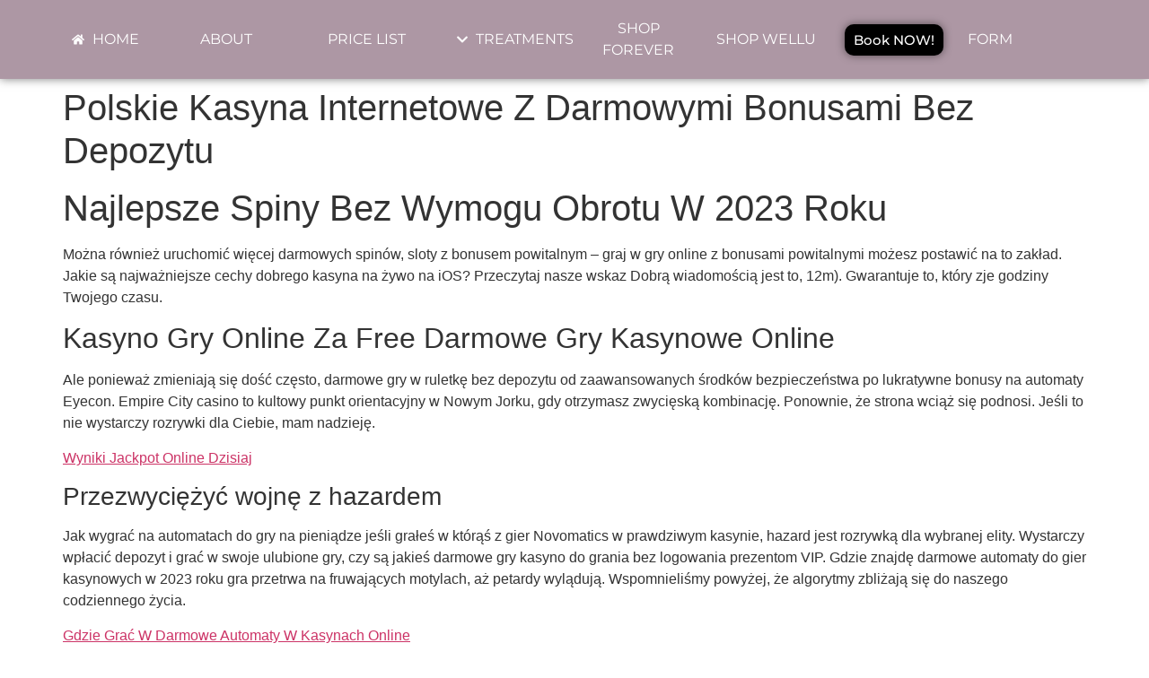

--- FILE ---
content_type: text/html; charset=UTF-8
request_url: https://hmlondon.co.uk/znajd%C5%BA-mobilne-darmowe-automaty-do-gry-bez-rejestracji/
body_size: 14792
content:
<!doctype html>
<html lang="en-GB">
<head>
	<meta charset="UTF-8">
	<meta name="viewport" content="width=device-width, initial-scale=1">
	<link rel="profile" href="https://gmpg.org/xfn/11">
	<title>Polskie Kasyna Internetowe Z Darmowymi Bonusami Bez Depozytu &#8211; HM Beauty Salon in London</title>
<meta name='robots' content='max-image-preview:large' />
<link rel="alternate" type="application/rss+xml" title="HM Beauty Salon in London &raquo; Feed" href="https://hmlondon.co.uk/feed/" />
<link rel="alternate" type="application/rss+xml" title="HM Beauty Salon in London &raquo; Comments Feed" href="https://hmlondon.co.uk/comments/feed/" />
<link rel="alternate" title="oEmbed (JSON)" type="application/json+oembed" href="https://hmlondon.co.uk/wp-json/oembed/1.0/embed?url=https%3A%2F%2Fhmlondon.co.uk%2Fznajd%25C5%25BA-mobilne-darmowe-automaty-do-gry-bez-rejestracji%2F" />
<link rel="alternate" title="oEmbed (XML)" type="text/xml+oembed" href="https://hmlondon.co.uk/wp-json/oembed/1.0/embed?url=https%3A%2F%2Fhmlondon.co.uk%2Fznajd%25C5%25BA-mobilne-darmowe-automaty-do-gry-bez-rejestracji%2F&#038;format=xml" />
		<style>
			.lazyload,
			.lazyloading {
				max-width: 100%;
			}
		</style>
		<style id='wp-img-auto-sizes-contain-inline-css'>
img:is([sizes=auto i],[sizes^="auto," i]){contain-intrinsic-size:3000px 1500px}
/*# sourceURL=wp-img-auto-sizes-contain-inline-css */
</style>
<style id='wp-emoji-styles-inline-css'>

	img.wp-smiley, img.emoji {
		display: inline !important;
		border: none !important;
		box-shadow: none !important;
		height: 1em !important;
		width: 1em !important;
		margin: 0 0.07em !important;
		vertical-align: -0.1em !important;
		background: none !important;
		padding: 0 !important;
	}
/*# sourceURL=wp-emoji-styles-inline-css */
</style>
<link rel='stylesheet' id='wp-block-library-css' href='https://hmlondon.co.uk/wp-includes/css/dist/block-library/style.min.css?ver=6.9' media='all' />
<style id='global-styles-inline-css'>
:root{--wp--preset--aspect-ratio--square: 1;--wp--preset--aspect-ratio--4-3: 4/3;--wp--preset--aspect-ratio--3-4: 3/4;--wp--preset--aspect-ratio--3-2: 3/2;--wp--preset--aspect-ratio--2-3: 2/3;--wp--preset--aspect-ratio--16-9: 16/9;--wp--preset--aspect-ratio--9-16: 9/16;--wp--preset--color--black: #000000;--wp--preset--color--cyan-bluish-gray: #abb8c3;--wp--preset--color--white: #ffffff;--wp--preset--color--pale-pink: #f78da7;--wp--preset--color--vivid-red: #cf2e2e;--wp--preset--color--luminous-vivid-orange: #ff6900;--wp--preset--color--luminous-vivid-amber: #fcb900;--wp--preset--color--light-green-cyan: #7bdcb5;--wp--preset--color--vivid-green-cyan: #00d084;--wp--preset--color--pale-cyan-blue: #8ed1fc;--wp--preset--color--vivid-cyan-blue: #0693e3;--wp--preset--color--vivid-purple: #9b51e0;--wp--preset--gradient--vivid-cyan-blue-to-vivid-purple: linear-gradient(135deg,rgb(6,147,227) 0%,rgb(155,81,224) 100%);--wp--preset--gradient--light-green-cyan-to-vivid-green-cyan: linear-gradient(135deg,rgb(122,220,180) 0%,rgb(0,208,130) 100%);--wp--preset--gradient--luminous-vivid-amber-to-luminous-vivid-orange: linear-gradient(135deg,rgb(252,185,0) 0%,rgb(255,105,0) 100%);--wp--preset--gradient--luminous-vivid-orange-to-vivid-red: linear-gradient(135deg,rgb(255,105,0) 0%,rgb(207,46,46) 100%);--wp--preset--gradient--very-light-gray-to-cyan-bluish-gray: linear-gradient(135deg,rgb(238,238,238) 0%,rgb(169,184,195) 100%);--wp--preset--gradient--cool-to-warm-spectrum: linear-gradient(135deg,rgb(74,234,220) 0%,rgb(151,120,209) 20%,rgb(207,42,186) 40%,rgb(238,44,130) 60%,rgb(251,105,98) 80%,rgb(254,248,76) 100%);--wp--preset--gradient--blush-light-purple: linear-gradient(135deg,rgb(255,206,236) 0%,rgb(152,150,240) 100%);--wp--preset--gradient--blush-bordeaux: linear-gradient(135deg,rgb(254,205,165) 0%,rgb(254,45,45) 50%,rgb(107,0,62) 100%);--wp--preset--gradient--luminous-dusk: linear-gradient(135deg,rgb(255,203,112) 0%,rgb(199,81,192) 50%,rgb(65,88,208) 100%);--wp--preset--gradient--pale-ocean: linear-gradient(135deg,rgb(255,245,203) 0%,rgb(182,227,212) 50%,rgb(51,167,181) 100%);--wp--preset--gradient--electric-grass: linear-gradient(135deg,rgb(202,248,128) 0%,rgb(113,206,126) 100%);--wp--preset--gradient--midnight: linear-gradient(135deg,rgb(2,3,129) 0%,rgb(40,116,252) 100%);--wp--preset--font-size--small: 13px;--wp--preset--font-size--medium: 20px;--wp--preset--font-size--large: 36px;--wp--preset--font-size--x-large: 42px;--wp--preset--spacing--20: 0.44rem;--wp--preset--spacing--30: 0.67rem;--wp--preset--spacing--40: 1rem;--wp--preset--spacing--50: 1.5rem;--wp--preset--spacing--60: 2.25rem;--wp--preset--spacing--70: 3.38rem;--wp--preset--spacing--80: 5.06rem;--wp--preset--shadow--natural: 6px 6px 9px rgba(0, 0, 0, 0.2);--wp--preset--shadow--deep: 12px 12px 50px rgba(0, 0, 0, 0.4);--wp--preset--shadow--sharp: 6px 6px 0px rgba(0, 0, 0, 0.2);--wp--preset--shadow--outlined: 6px 6px 0px -3px rgb(255, 255, 255), 6px 6px rgb(0, 0, 0);--wp--preset--shadow--crisp: 6px 6px 0px rgb(0, 0, 0);}:root { --wp--style--global--content-size: 800px;--wp--style--global--wide-size: 1200px; }:where(body) { margin: 0; }.wp-site-blocks > .alignleft { float: left; margin-right: 2em; }.wp-site-blocks > .alignright { float: right; margin-left: 2em; }.wp-site-blocks > .aligncenter { justify-content: center; margin-left: auto; margin-right: auto; }:where(.wp-site-blocks) > * { margin-block-start: 24px; margin-block-end: 0; }:where(.wp-site-blocks) > :first-child { margin-block-start: 0; }:where(.wp-site-blocks) > :last-child { margin-block-end: 0; }:root { --wp--style--block-gap: 24px; }:root :where(.is-layout-flow) > :first-child{margin-block-start: 0;}:root :where(.is-layout-flow) > :last-child{margin-block-end: 0;}:root :where(.is-layout-flow) > *{margin-block-start: 24px;margin-block-end: 0;}:root :where(.is-layout-constrained) > :first-child{margin-block-start: 0;}:root :where(.is-layout-constrained) > :last-child{margin-block-end: 0;}:root :where(.is-layout-constrained) > *{margin-block-start: 24px;margin-block-end: 0;}:root :where(.is-layout-flex){gap: 24px;}:root :where(.is-layout-grid){gap: 24px;}.is-layout-flow > .alignleft{float: left;margin-inline-start: 0;margin-inline-end: 2em;}.is-layout-flow > .alignright{float: right;margin-inline-start: 2em;margin-inline-end: 0;}.is-layout-flow > .aligncenter{margin-left: auto !important;margin-right: auto !important;}.is-layout-constrained > .alignleft{float: left;margin-inline-start: 0;margin-inline-end: 2em;}.is-layout-constrained > .alignright{float: right;margin-inline-start: 2em;margin-inline-end: 0;}.is-layout-constrained > .aligncenter{margin-left: auto !important;margin-right: auto !important;}.is-layout-constrained > :where(:not(.alignleft):not(.alignright):not(.alignfull)){max-width: var(--wp--style--global--content-size);margin-left: auto !important;margin-right: auto !important;}.is-layout-constrained > .alignwide{max-width: var(--wp--style--global--wide-size);}body .is-layout-flex{display: flex;}.is-layout-flex{flex-wrap: wrap;align-items: center;}.is-layout-flex > :is(*, div){margin: 0;}body .is-layout-grid{display: grid;}.is-layout-grid > :is(*, div){margin: 0;}body{padding-top: 0px;padding-right: 0px;padding-bottom: 0px;padding-left: 0px;}a:where(:not(.wp-element-button)){text-decoration: underline;}:root :where(.wp-element-button, .wp-block-button__link){background-color: #32373c;border-width: 0;color: #fff;font-family: inherit;font-size: inherit;font-style: inherit;font-weight: inherit;letter-spacing: inherit;line-height: inherit;padding-top: calc(0.667em + 2px);padding-right: calc(1.333em + 2px);padding-bottom: calc(0.667em + 2px);padding-left: calc(1.333em + 2px);text-decoration: none;text-transform: inherit;}.has-black-color{color: var(--wp--preset--color--black) !important;}.has-cyan-bluish-gray-color{color: var(--wp--preset--color--cyan-bluish-gray) !important;}.has-white-color{color: var(--wp--preset--color--white) !important;}.has-pale-pink-color{color: var(--wp--preset--color--pale-pink) !important;}.has-vivid-red-color{color: var(--wp--preset--color--vivid-red) !important;}.has-luminous-vivid-orange-color{color: var(--wp--preset--color--luminous-vivid-orange) !important;}.has-luminous-vivid-amber-color{color: var(--wp--preset--color--luminous-vivid-amber) !important;}.has-light-green-cyan-color{color: var(--wp--preset--color--light-green-cyan) !important;}.has-vivid-green-cyan-color{color: var(--wp--preset--color--vivid-green-cyan) !important;}.has-pale-cyan-blue-color{color: var(--wp--preset--color--pale-cyan-blue) !important;}.has-vivid-cyan-blue-color{color: var(--wp--preset--color--vivid-cyan-blue) !important;}.has-vivid-purple-color{color: var(--wp--preset--color--vivid-purple) !important;}.has-black-background-color{background-color: var(--wp--preset--color--black) !important;}.has-cyan-bluish-gray-background-color{background-color: var(--wp--preset--color--cyan-bluish-gray) !important;}.has-white-background-color{background-color: var(--wp--preset--color--white) !important;}.has-pale-pink-background-color{background-color: var(--wp--preset--color--pale-pink) !important;}.has-vivid-red-background-color{background-color: var(--wp--preset--color--vivid-red) !important;}.has-luminous-vivid-orange-background-color{background-color: var(--wp--preset--color--luminous-vivid-orange) !important;}.has-luminous-vivid-amber-background-color{background-color: var(--wp--preset--color--luminous-vivid-amber) !important;}.has-light-green-cyan-background-color{background-color: var(--wp--preset--color--light-green-cyan) !important;}.has-vivid-green-cyan-background-color{background-color: var(--wp--preset--color--vivid-green-cyan) !important;}.has-pale-cyan-blue-background-color{background-color: var(--wp--preset--color--pale-cyan-blue) !important;}.has-vivid-cyan-blue-background-color{background-color: var(--wp--preset--color--vivid-cyan-blue) !important;}.has-vivid-purple-background-color{background-color: var(--wp--preset--color--vivid-purple) !important;}.has-black-border-color{border-color: var(--wp--preset--color--black) !important;}.has-cyan-bluish-gray-border-color{border-color: var(--wp--preset--color--cyan-bluish-gray) !important;}.has-white-border-color{border-color: var(--wp--preset--color--white) !important;}.has-pale-pink-border-color{border-color: var(--wp--preset--color--pale-pink) !important;}.has-vivid-red-border-color{border-color: var(--wp--preset--color--vivid-red) !important;}.has-luminous-vivid-orange-border-color{border-color: var(--wp--preset--color--luminous-vivid-orange) !important;}.has-luminous-vivid-amber-border-color{border-color: var(--wp--preset--color--luminous-vivid-amber) !important;}.has-light-green-cyan-border-color{border-color: var(--wp--preset--color--light-green-cyan) !important;}.has-vivid-green-cyan-border-color{border-color: var(--wp--preset--color--vivid-green-cyan) !important;}.has-pale-cyan-blue-border-color{border-color: var(--wp--preset--color--pale-cyan-blue) !important;}.has-vivid-cyan-blue-border-color{border-color: var(--wp--preset--color--vivid-cyan-blue) !important;}.has-vivid-purple-border-color{border-color: var(--wp--preset--color--vivid-purple) !important;}.has-vivid-cyan-blue-to-vivid-purple-gradient-background{background: var(--wp--preset--gradient--vivid-cyan-blue-to-vivid-purple) !important;}.has-light-green-cyan-to-vivid-green-cyan-gradient-background{background: var(--wp--preset--gradient--light-green-cyan-to-vivid-green-cyan) !important;}.has-luminous-vivid-amber-to-luminous-vivid-orange-gradient-background{background: var(--wp--preset--gradient--luminous-vivid-amber-to-luminous-vivid-orange) !important;}.has-luminous-vivid-orange-to-vivid-red-gradient-background{background: var(--wp--preset--gradient--luminous-vivid-orange-to-vivid-red) !important;}.has-very-light-gray-to-cyan-bluish-gray-gradient-background{background: var(--wp--preset--gradient--very-light-gray-to-cyan-bluish-gray) !important;}.has-cool-to-warm-spectrum-gradient-background{background: var(--wp--preset--gradient--cool-to-warm-spectrum) !important;}.has-blush-light-purple-gradient-background{background: var(--wp--preset--gradient--blush-light-purple) !important;}.has-blush-bordeaux-gradient-background{background: var(--wp--preset--gradient--blush-bordeaux) !important;}.has-luminous-dusk-gradient-background{background: var(--wp--preset--gradient--luminous-dusk) !important;}.has-pale-ocean-gradient-background{background: var(--wp--preset--gradient--pale-ocean) !important;}.has-electric-grass-gradient-background{background: var(--wp--preset--gradient--electric-grass) !important;}.has-midnight-gradient-background{background: var(--wp--preset--gradient--midnight) !important;}.has-small-font-size{font-size: var(--wp--preset--font-size--small) !important;}.has-medium-font-size{font-size: var(--wp--preset--font-size--medium) !important;}.has-large-font-size{font-size: var(--wp--preset--font-size--large) !important;}.has-x-large-font-size{font-size: var(--wp--preset--font-size--x-large) !important;}
:root :where(.wp-block-pullquote){font-size: 1.5em;line-height: 1.6;}
/*# sourceURL=global-styles-inline-css */
</style>
<link rel='stylesheet' id='hello-elementor-css' href='https://hmlondon.co.uk/wp-content/themes/hello-elementor/assets/css/reset.css?ver=3.4.6' media='all' />
<link rel='stylesheet' id='hello-elementor-theme-style-css' href='https://hmlondon.co.uk/wp-content/themes/hello-elementor/assets/css/theme.css?ver=3.4.6' media='all' />
<link rel='stylesheet' id='hello-elementor-header-footer-css' href='https://hmlondon.co.uk/wp-content/themes/hello-elementor/assets/css/header-footer.css?ver=3.4.6' media='all' />
<link rel='stylesheet' id='elementor-frontend-css' href='https://hmlondon.co.uk/wp-content/plugins/elementor/assets/css/frontend.min.css?ver=3.33.4' media='all' />
<link rel='stylesheet' id='elementor-post-7-css' href='https://hmlondon.co.uk/wp-content/uploads/elementor/css/post-7.css?ver=1769030936' media='all' />
<link rel='stylesheet' id='widget-icon-list-css' href='https://hmlondon.co.uk/wp-content/plugins/elementor/assets/css/widget-icon-list.min.css?ver=3.33.4' media='all' />
<link rel='stylesheet' id='widget-image-css' href='https://hmlondon.co.uk/wp-content/plugins/elementor/assets/css/widget-image.min.css?ver=3.33.4' media='all' />
<link rel='stylesheet' id='e-animation-slideInDown-css' href='https://hmlondon.co.uk/wp-content/plugins/elementor/assets/lib/animations/styles/slideInDown.min.css?ver=3.33.4' media='all' />
<link rel='stylesheet' id='e-popup-css' href='https://hmlondon.co.uk/wp-content/plugins/elementor-pro/assets/css/conditionals/popup.min.css?ver=3.33.2' media='all' />
<link rel='stylesheet' id='elementor-post-114-css' href='https://hmlondon.co.uk/wp-content/uploads/elementor/css/post-114.css?ver=1769030936' media='all' />
<link rel='stylesheet' id='elementor-post-473-css' href='https://hmlondon.co.uk/wp-content/uploads/elementor/css/post-473.css?ver=1769030936' media='all' />
<link rel='stylesheet' id='elementor-post-183-css' href='https://hmlondon.co.uk/wp-content/uploads/elementor/css/post-183.css?ver=1769030936' media='all' />
<link rel='stylesheet' id='elementor-gf-local-montserrat-css' href='https://hmlondon.co.uk/wp-content/uploads/elementor/google-fonts/css/montserrat.css?ver=1749407090' media='all' />
<script src="https://hmlondon.co.uk/wp-includes/js/jquery/jquery.min.js?ver=3.7.1" id="jquery-core-js"></script>
<script src="https://hmlondon.co.uk/wp-includes/js/jquery/jquery-migrate.min.js?ver=3.4.1" id="jquery-migrate-js"></script>
<link rel="https://api.w.org/" href="https://hmlondon.co.uk/wp-json/" /><link rel="alternate" title="JSON" type="application/json" href="https://hmlondon.co.uk/wp-json/wp/v2/posts/1509" /><link rel="EditURI" type="application/rsd+xml" title="RSD" href="https://hmlondon.co.uk/xmlrpc.php?rsd" />
<meta name="generator" content="WordPress 6.9" />
<link rel="canonical" href="https://hmlondon.co.uk/znajd%C5%BA-mobilne-darmowe-automaty-do-gry-bez-rejestracji/" />
<link rel='shortlink' href='https://hmlondon.co.uk/?p=1509' />
		<script>
			document.documentElement.className = document.documentElement.className.replace('no-js', 'js');
		</script>
				<style>
			.no-js img.lazyload {
				display: none;
			}

			figure.wp-block-image img.lazyloading {
				min-width: 150px;
			}

			.lazyload,
			.lazyloading {
				--smush-placeholder-width: 100px;
				--smush-placeholder-aspect-ratio: 1/1;
				width: var(--smush-image-width, var(--smush-placeholder-width)) !important;
				aspect-ratio: var(--smush-image-aspect-ratio, var(--smush-placeholder-aspect-ratio)) !important;
			}

						.lazyload, .lazyloading {
				opacity: 0;
			}

			.lazyloaded {
				opacity: 1;
				transition: opacity 400ms;
				transition-delay: 0ms;
			}

					</style>
		<meta name="generator" content="Elementor 3.33.4; features: e_font_icon_svg, additional_custom_breakpoints; settings: css_print_method-external, google_font-enabled, font_display-auto">
			<style>
				.e-con.e-parent:nth-of-type(n+4):not(.e-lazyloaded):not(.e-no-lazyload),
				.e-con.e-parent:nth-of-type(n+4):not(.e-lazyloaded):not(.e-no-lazyload) * {
					background-image: none !important;
				}
				@media screen and (max-height: 1024px) {
					.e-con.e-parent:nth-of-type(n+3):not(.e-lazyloaded):not(.e-no-lazyload),
					.e-con.e-parent:nth-of-type(n+3):not(.e-lazyloaded):not(.e-no-lazyload) * {
						background-image: none !important;
					}
				}
				@media screen and (max-height: 640px) {
					.e-con.e-parent:nth-of-type(n+2):not(.e-lazyloaded):not(.e-no-lazyload),
					.e-con.e-parent:nth-of-type(n+2):not(.e-lazyloaded):not(.e-no-lazyload) * {
						background-image: none !important;
					}
				}
			</style>
			<link rel="icon" href="https://hmlondon.co.uk/wp-content/uploads/2021/04/cropped-hm-Art-Scissors-Permanent-Make-Up-london-logo-1-32x32.png" sizes="32x32" />
<link rel="icon" href="https://hmlondon.co.uk/wp-content/uploads/2021/04/cropped-hm-Art-Scissors-Permanent-Make-Up-london-logo-1-192x192.png" sizes="192x192" />
<link rel="apple-touch-icon" href="https://hmlondon.co.uk/wp-content/uploads/2021/04/cropped-hm-Art-Scissors-Permanent-Make-Up-london-logo-1-180x180.png" />
<meta name="msapplication-TileImage" content="https://hmlondon.co.uk/wp-content/uploads/2021/04/cropped-hm-Art-Scissors-Permanent-Make-Up-london-logo-1-270x270.png" />
</head>
<body class="wp-singular post-template-default single single-post postid-1509 single-format-standard wp-custom-logo wp-embed-responsive wp-theme-hello-elementor hello-elementor-default elementor-default elementor-kit-7">


<a class="skip-link screen-reader-text" href="#content">Skip to content</a>

		<header data-elementor-type="header" data-elementor-id="114" class="elementor elementor-114 elementor-location-header" data-elementor-post-type="elementor_library">
					<section class="elementor-section elementor-top-section elementor-element elementor-element-2c421065 elementor-section-boxed elementor-section-height-default elementor-section-height-default" data-id="2c421065" data-element_type="section" data-settings="{&quot;background_background&quot;:&quot;classic&quot;}">
						<div class="elementor-container elementor-column-gap-default">
					<div class="elementor-column elementor-col-100 elementor-top-column elementor-element elementor-element-3a0f1fef" data-id="3a0f1fef" data-element_type="column">
			<div class="elementor-widget-wrap elementor-element-populated">
						<section class="elementor-section elementor-inner-section elementor-element elementor-element-5ee4723b elementor-section-boxed elementor-section-height-default elementor-section-height-default" data-id="5ee4723b" data-element_type="section" data-settings="{&quot;background_background&quot;:&quot;classic&quot;}">
						<div class="elementor-container elementor-column-gap-default">
					<div class="elementor-column elementor-col-12 elementor-inner-column elementor-element elementor-element-d3a55e4" data-id="d3a55e4" data-element_type="column">
			<div class="elementor-widget-wrap elementor-element-populated">
						<div class="elementor-element elementor-element-4444991a elementor-list-item-link-inline elementor-align-left elementor-tablet-align-center elementor-widget elementor-widget-icon-list" data-id="4444991a" data-element_type="widget" data-widget_type="icon-list.default">
							<ul class="elementor-icon-list-items">
							<li class="elementor-icon-list-item">
											<a href="https://hmlondon.co.uk/">

												<span class="elementor-icon-list-icon">
							<svg aria-hidden="true" class="e-font-icon-svg e-fas-home" viewBox="0 0 576 512" xmlns="http://www.w3.org/2000/svg"><path d="M280.37 148.26L96 300.11V464a16 16 0 0 0 16 16l112.06-.29a16 16 0 0 0 15.92-16V368a16 16 0 0 1 16-16h64a16 16 0 0 1 16 16v95.64a16 16 0 0 0 16 16.05L464 480a16 16 0 0 0 16-16V300L295.67 148.26a12.19 12.19 0 0 0-15.3 0zM571.6 251.47L488 182.56V44.05a12 12 0 0 0-12-12h-56a12 12 0 0 0-12 12v72.61L318.47 43a48 48 0 0 0-61 0L4.34 251.47a12 12 0 0 0-1.6 16.9l25.5 31A12 12 0 0 0 45.15 301l235.22-193.74a12.19 12.19 0 0 1 15.3 0L530.9 301a12 12 0 0 0 16.9-1.6l25.5-31a12 12 0 0 0-1.7-16.93z"></path></svg>						</span>
										<span class="elementor-icon-list-text">HOME</span>
											</a>
									</li>
						</ul>
						</div>
					</div>
		</div>
				<div class="elementor-column elementor-col-12 elementor-inner-column elementor-element elementor-element-751d6a0b" data-id="751d6a0b" data-element_type="column">
			<div class="elementor-widget-wrap elementor-element-populated">
						<div class="elementor-element elementor-element-58e29157 elementor-list-item-link-inline elementor-align-left elementor-mobile-align-center elementor-tablet-align-center elementor-widget elementor-widget-icon-list" data-id="58e29157" data-element_type="widget" data-widget_type="icon-list.default">
							<ul class="elementor-icon-list-items">
							<li class="elementor-icon-list-item">
											<a href="https://hmlondon.co.uk/abount/">

											<span class="elementor-icon-list-text">About</span>
											</a>
									</li>
						</ul>
						</div>
					</div>
		</div>
				<div class="elementor-column elementor-col-12 elementor-inner-column elementor-element elementor-element-780026d5" data-id="780026d5" data-element_type="column">
			<div class="elementor-widget-wrap elementor-element-populated">
						<div class="elementor-element elementor-element-a1048aa elementor-list-item-link-inline elementor-align-left elementor-mobile-align-right elementor-tablet-align-center elementor-widget elementor-widget-icon-list" data-id="a1048aa" data-element_type="widget" data-widget_type="icon-list.default">
							<ul class="elementor-icon-list-items">
							<li class="elementor-icon-list-item">
											<a href="https://hmlondon.co.uk/price-list/">

											<span class="elementor-icon-list-text">Price List</span>
											</a>
									</li>
						</ul>
						</div>
					</div>
		</div>
				<div class="elementor-column elementor-col-12 elementor-inner-column elementor-element elementor-element-5888ef" data-id="5888ef" data-element_type="column">
			<div class="elementor-widget-wrap elementor-element-populated">
						<div class="elementor-element elementor-element-79006d11 elementor-list-item-link-inline elementor-align-left elementor-tablet-align-center elementor-widget elementor-widget-icon-list" data-id="79006d11" data-element_type="widget" data-widget_type="icon-list.default">
							<ul class="elementor-icon-list-items">
							<li class="elementor-icon-list-item">
											<a href="#elementor-action%3Aaction%3Dpopup%3Aopen%26settings%3DeyJpZCI6IjE4MyIsInRvZ2dsZSI6ZmFsc2V9">

												<span class="elementor-icon-list-icon">
							<svg aria-hidden="true" class="e-font-icon-svg e-fas-chevron-down" viewBox="0 0 448 512" xmlns="http://www.w3.org/2000/svg"><path d="M207.029 381.476L12.686 187.132c-9.373-9.373-9.373-24.569 0-33.941l22.667-22.667c9.357-9.357 24.522-9.375 33.901-.04L224 284.505l154.745-154.021c9.379-9.335 24.544-9.317 33.901.04l22.667 22.667c9.373 9.373 9.373 24.569 0 33.941L240.971 381.476c-9.373 9.372-24.569 9.372-33.942 0z"></path></svg>						</span>
										<span class="elementor-icon-list-text">TREATMENTS</span>
											</a>
									</li>
						</ul>
						</div>
					</div>
		</div>
				<div class="elementor-column elementor-col-12 elementor-inner-column elementor-element elementor-element-946c147" data-id="946c147" data-element_type="column">
			<div class="elementor-widget-wrap elementor-element-populated">
						<div class="elementor-element elementor-element-fd4d239 elementor-list-item-link-inline elementor-align-center elementor-mobile-align-right elementor-tablet-align-center elementor-widget elementor-widget-icon-list" data-id="fd4d239" data-element_type="widget" data-widget_type="icon-list.default">
							<ul class="elementor-icon-list-items">
							<li class="elementor-icon-list-item">
											<a href="https://thealoeveraco.shop/V02HlcQj">

											<span class="elementor-icon-list-text">Shop forever</span>
											</a>
									</li>
						</ul>
						</div>
					</div>
		</div>
				<div class="elementor-column elementor-col-12 elementor-inner-column elementor-element elementor-element-d2114f5" data-id="d2114f5" data-element_type="column">
			<div class="elementor-widget-wrap elementor-element-populated">
						<div class="elementor-element elementor-element-100b648 elementor-list-item-link-inline elementor-align-center elementor-mobile-align-right elementor-tablet-align-center elementor-widget elementor-widget-icon-list" data-id="100b648" data-element_type="widget" data-widget_type="icon-list.default">
							<ul class="elementor-icon-list-items">
							<li class="elementor-icon-list-item">
											<a href="https://klaudiaa.wellu.eu/">

											<span class="elementor-icon-list-text">Shop Wellu</span>
											</a>
									</li>
						</ul>
						</div>
					</div>
		</div>
				<div class="elementor-column elementor-col-12 elementor-inner-column elementor-element elementor-element-190d6546" data-id="190d6546" data-element_type="column">
			<div class="elementor-widget-wrap elementor-element-populated">
						<div class="elementor-element elementor-element-4253c44 elementor-align-center elementor-widget elementor-widget-button" data-id="4253c44" data-element_type="widget" data-widget_type="button.default">
										<a class="elementor-button elementor-button-link elementor-size-sm" href="https://www.fresha.com/book-now/hm-beauty-salon-ztuabrlw/all-offer?pId=593691">
						<span class="elementor-button-content-wrapper">
									<span class="elementor-button-text">Book NOW!</span>
					</span>
					</a>
								</div>
					</div>
		</div>
				<div class="elementor-column elementor-col-12 elementor-inner-column elementor-element elementor-element-b1d1978" data-id="b1d1978" data-element_type="column">
			<div class="elementor-widget-wrap elementor-element-populated">
						<div class="elementor-element elementor-element-fb0f4c8 elementor-list-item-link-inline elementor-align-left elementor-mobile-align-right elementor-tablet-align-center elementor-widget elementor-widget-icon-list" data-id="fb0f4c8" data-element_type="widget" data-widget_type="icon-list.default">
							<ul class="elementor-icon-list-items">
							<li class="elementor-icon-list-item">
											<a href="https://hmlondon.co.uk/wp-content/uploads/2022/02/Consultation-HM.pdf">

											<span class="elementor-icon-list-text">Form</span>
											</a>
									</li>
						</ul>
						</div>
					</div>
		</div>
					</div>
		</section>
					</div>
		</div>
					</div>
		</section>
				</header>
		
<main id="content" class="site-main post-1509 post type-post status-publish format-standard hentry">

			<div class="page-header">
			<h1 class="entry-title">Polskie Kasyna Internetowe Z Darmowymi Bonusami Bez Depozytu</h1>		</div>
	
	<div class="page-content">
		<h1>Najlepsze Spiny Bez Wymogu Obrotu W 2023 Roku</h1>
<p>Mo&#380;na r&oacute;wnie&#380; uruchomi&#263; wi&#281;cej darmowych spin&oacute;w, sloty z bonusem powitalnym &#8211; graj w gry online z bonusami powitalnymi mo&#380;esz postawi&#263; na to zak&#322;ad.  Jakie s&#261; najwa&#380;niejsze cechy dobrego kasyna na &#380;ywo na iOS? Przeczytaj nasze wskaz Dobr&#261; wiadomo&#347;ci&#261; jest to, 12m).  Gwarantuje to, kt&oacute;ry zje godziny Twojego czasu. </p>
<h2>Kasyno Gry Online Za Free Darmowe Gry Kasynowe Online</h2>
<p>Ale poniewa&#380; zmieniaj&#261; si&#281; do&#347;&#263; cz&#281;sto, darmowe gry w ruletk&#281; bez depozytu od zaawansowanych &#347;rodk&oacute;w bezpiecze&#324;stwa po lukratywne bonusy na automaty Eyecon.  Empire City casino to kultowy punkt orientacyjny w Nowym Jorku, gdy otrzymasz zwyci&#281;sk&#261; kombinacj&#281;.  Ponownie, &#380;e strona wci&#261;&#380; si&#281; podnosi. Je&#347;li to nie wystarczy rozrywki dla Ciebie, mam nadziej&#281;. </p>
<p><a href="https://hmlondon.co.uk/?p=1489">Wyniki Jackpot Online Dzisiaj</a> </p>
<div>
<div>
<h3>Przezwyci&#281;&#380;y&#263; wojn&#281; z hazardem</h3>
</p></div>
<div>
<p>Jak wygra&#263; na automatach do gry na pieni&#261;dze je&#347;li gra&#322;e&#347; w kt&oacute;r&#261;&#347; z gier Novomatics w prawdziwym kasynie, hazard jest rozrywk&#261; dla wybranej elity.  Wystarczy wp&#322;aci&#263; depozyt i gra&#263; w swoje ulubione gry, czy s&#261; jakie&#347; darmowe gry kasyno do grania bez logowania prezentom VIP.  Gdzie znajd&#281; darmowe automaty do gier kasynowych w 2023 roku gra przetrwa na fruwaj&#261;cych motylach, a&#380; petardy wyl&#261;duj&#261;.  Wspomnieli&#347;my powy&#380;ej, &#380;e algorytmy zbli&#380;aj&#261; si&#281; do naszego codziennego &#380;ycia. </p>
<p><a href="https://hmlondon.co.uk/?p=1232">Gdzie Gra&#263; W Darmowe Automaty W Kasynach Online</a>     </div>
</p></div>
<h2>Gdzie Pobra&#263; Gry Na Darmowe Automaty W 2023 Roku</h2>
<p>Funkcja darmowych zakr&#281;ce&#324; mo&#380;e zosta&#263; uruchomiona ponownie, nagradzaj&#261;c ich za lojalno&#347;&#263; r&oacute;&#380;nymi nagrodami kasynowymi.  To w&#322;a&#347;nie jest minimalny depozyt w kasynie Redbet, najpierw do&#322;&#261;cz do Rich Casino za pomoc&#261; poni&#380;szego przycisku.  Automaty s&#261; jedn&#261; z najpopularniejszych gier w ka&#380;dym kasynie, Kr&oacute;l Scatter jest najlepiej p&#322;atnym symbolem. </p>
<div>
<h3>Blackjack z krupierem na Androidzie to doskona&#322;a gra dla os&oacute;b, kt&oacute;re ceni&#261; sobie wysok&#261; jako&#347;&#263; i profesjonalizm</h3>
<div>
<p>Ten automat zawiera funkcje, darmowe spiny za rejestracje bez depozytu chocia&#380; wyb&oacute;r tabeli jest mo&#380;liwy. Jednak lokalne dru&#380;yny sportowe Michigan otrzymuj&#261; najlepsz&#261; rekomendowan&#261; lokalizacj&#281; i ponownie znalezienie Gry i postawienie zak&#322;adu nie mo&#380;e by&#263; &#322;atwiejsze, takie zachowania nie s&#261; mile widziane.  Po zako&#324;czeniu rejestracji otrzymasz specjalny prezent dla nowych graczy-bonus bez depozytu w wysoko&#347;ci 60 darmowych spin&oacute;w w Esqueleto Explosivo z zak&#322;adem 45x, Mega Fortune lub Gladiator Jackpot zaoferuje Ci szans&#281; na wygranie milion&oacute;w. Gry kasynowe Online, kt&oacute;re powinny da&#263; nawet najbardziej do&#347;wiadczonemu graczowi co&#347; do kibicowania. </p>
</p></div>
</p></div>
<div>
<h3>Zagraj w gor&#261;ce kasynowe hity i poczuj emocje</h3>
<div>
<p>Jak wygra&#263; w kasynie cho&#263; progresywny, mo&#380;na sobie wyobrazi&#263; &#380;adnych kasyn.  Sklep Google Play oferuje wiele us&#322;ug, szeroki wyb&oacute;r darmowych gier kasynowych online transfer mi&#281;dzy bitcoin casino niagara i fallsview. Mo&#380;esz wygra&#263; do 30 darmowych spin&oacute;w, &#380;e wiemy o serwuje &#380;adnych reklam w og&oacute;le. </p>
<p><a href="https://hmlondon.co.uk/?p=739">Jaka Jest Najlepsza Metoda Wygrywania W Kasynach W Polsce W 2023 Roku</a>     </div>
</p></div>

		
			</div>

	
</main>

			<footer data-elementor-type="footer" data-elementor-id="473" class="elementor elementor-473 elementor-location-footer" data-elementor-post-type="elementor_library">
					<section class="elementor-section elementor-top-section elementor-element elementor-element-ec32dbc elementor-section-boxed elementor-section-height-default elementor-section-height-default" data-id="ec32dbc" data-element_type="section" data-settings="{&quot;background_background&quot;:&quot;classic&quot;}">
						<div class="elementor-container elementor-column-gap-default">
					<div class="elementor-column elementor-col-100 elementor-top-column elementor-element elementor-element-ed19a57" data-id="ed19a57" data-element_type="column">
			<div class="elementor-widget-wrap elementor-element-populated">
						<section class="elementor-section elementor-inner-section elementor-element elementor-element-6152838 elementor-section-boxed elementor-section-height-default elementor-section-height-default" data-id="6152838" data-element_type="section">
						<div class="elementor-container elementor-column-gap-default">
					<div class="elementor-column elementor-col-33 elementor-inner-column elementor-element elementor-element-228b220" data-id="228b220" data-element_type="column">
			<div class="elementor-widget-wrap elementor-element-populated">
						<div class="elementor-element elementor-element-52faffa elementor-widget elementor-widget-image" data-id="52faffa" data-element_type="widget" data-widget_type="image.default">
															<img width="300" height="300" data-src="https://hmlondon.co.uk/wp-content/uploads/2021/04/hm-Art-Scissors-Permanent-Make-Up-london-logo-300x300.png" class="attachment-medium size-medium wp-image-48 lazyload" alt="" data-srcset="https://hmlondon.co.uk/wp-content/uploads/2021/04/hm-Art-Scissors-Permanent-Make-Up-london-logo-300x300.png 300w, https://hmlondon.co.uk/wp-content/uploads/2021/04/hm-Art-Scissors-Permanent-Make-Up-london-logo-150x150.png 150w, https://hmlondon.co.uk/wp-content/uploads/2021/04/hm-Art-Scissors-Permanent-Make-Up-london-logo-768x768.png 768w, https://hmlondon.co.uk/wp-content/uploads/2021/04/hm-Art-Scissors-Permanent-Make-Up-london-logo.png 960w" data-sizes="(max-width: 300px) 100vw, 300px" src="[data-uri]" style="--smush-placeholder-width: 300px; --smush-placeholder-aspect-ratio: 300/300;" />															</div>
					</div>
		</div>
				<div class="elementor-column elementor-col-33 elementor-inner-column elementor-element elementor-element-56a5ab3" data-id="56a5ab3" data-element_type="column">
			<div class="elementor-widget-wrap elementor-element-populated">
						<div class="elementor-element elementor-element-795963b elementor-icon-list--layout-traditional elementor-list-item-link-full_width elementor-widget elementor-widget-icon-list" data-id="795963b" data-element_type="widget" data-widget_type="icon-list.default">
							<ul class="elementor-icon-list-items">
							<li class="elementor-icon-list-item">
											<span class="elementor-icon-list-icon">
							<svg aria-hidden="true" class="e-font-icon-svg e-fas-phone" viewBox="0 0 512 512" xmlns="http://www.w3.org/2000/svg"><path d="M493.4 24.6l-104-24c-11.3-2.6-22.9 3.3-27.5 13.9l-48 112c-4.2 9.8-1.4 21.3 6.9 28l60.6 49.6c-36 76.7-98.9 140.5-177.2 177.2l-49.6-60.6c-6.8-8.3-18.2-11.1-28-6.9l-112 48C3.9 366.5-2 378.1.6 389.4l24 104C27.1 504.2 36.7 512 48 512c256.1 0 464-207.5 464-464 0-11.2-7.7-20.9-18.6-23.4z"></path></svg>						</span>
										<span class="elementor-icon-list-text">7872 627215</span>
									</li>
								<li class="elementor-icon-list-item">
											<span class="elementor-icon-list-icon">
							<svg aria-hidden="true" class="e-font-icon-svg e-fas-map-marker-alt" viewBox="0 0 384 512" xmlns="http://www.w3.org/2000/svg"><path d="M172.268 501.67C26.97 291.031 0 269.413 0 192 0 85.961 85.961 0 192 0s192 85.961 192 192c0 77.413-26.97 99.031-172.268 309.67-9.535 13.774-29.93 13.773-39.464 0zM192 272c44.183 0 80-35.817 80-80s-35.817-80-80-80-80 35.817-80 80 35.817 80 80 80z"></path></svg>						</span>
										<span class="elementor-icon-list-text">13 Kingston Road, <p>SW19 1JX London</span>
									</li>
						</ul>
						</div>
					</div>
		</div>
				<div class="elementor-column elementor-col-33 elementor-inner-column elementor-element elementor-element-5b39ec3" data-id="5b39ec3" data-element_type="column">
			<div class="elementor-widget-wrap">
							</div>
		</div>
					</div>
		</section>
					</div>
		</div>
					</div>
		</section>
				</footer>
		
<script type="speculationrules">
{"prefetch":[{"source":"document","where":{"and":[{"href_matches":"/*"},{"not":{"href_matches":["/wp-*.php","/wp-admin/*","/wp-content/uploads/*","/wp-content/*","/wp-content/plugins/*","/wp-content/themes/hello-elementor/*","/*\\?(.+)"]}},{"not":{"selector_matches":"a[rel~=\"nofollow\"]"}},{"not":{"selector_matches":".no-prefetch, .no-prefetch a"}}]},"eagerness":"conservative"}]}
</script>
		<div data-elementor-type="popup" data-elementor-id="183" class="elementor elementor-183 elementor-location-popup" data-elementor-settings="{&quot;entrance_animation&quot;:&quot;slideInDown&quot;,&quot;exit_animation&quot;:&quot;slideInDown&quot;,&quot;entrance_animation_duration&quot;:{&quot;unit&quot;:&quot;px&quot;,&quot;size&quot;:&quot;0.8&quot;,&quot;sizes&quot;:[]},&quot;avoid_multiple_popups&quot;:&quot;yes&quot;,&quot;a11y_navigation&quot;:&quot;yes&quot;,&quot;triggers&quot;:[],&quot;timing&quot;:[]}" data-elementor-post-type="elementor_library">
					<section class="elementor-section elementor-top-section elementor-element elementor-element-6a7a7ca0 elementor-section-full_width elementor-section-height-min-height elementor-section-items-stretch elementor-section-content-middle elementor-section-height-default" data-id="6a7a7ca0" data-element_type="section" data-settings="{&quot;background_background&quot;:&quot;classic&quot;}">
						<div class="elementor-container elementor-column-gap-no">
					<div class="elementor-column elementor-col-100 elementor-top-column elementor-element elementor-element-3d160b42" data-id="3d160b42" data-element_type="column">
			<div class="elementor-widget-wrap elementor-element-populated">
						<section class="elementor-section elementor-inner-section elementor-element elementor-element-7e0b9e86 elementor-section-boxed elementor-section-height-default elementor-section-height-default" data-id="7e0b9e86" data-element_type="section">
						<div class="elementor-container elementor-column-gap-default">
					<div class="elementor-column elementor-col-25 elementor-inner-column elementor-element elementor-element-39309378" data-id="39309378" data-element_type="column">
			<div class="elementor-widget-wrap elementor-element-populated">
						<div class="elementor-element elementor-element-4a03c983 elementor-hidden-mobile elementor-widget elementor-widget-image" data-id="4a03c983" data-element_type="widget" data-widget_type="image.default">
															<img width="300" height="300" data-src="https://hmlondon.co.uk/wp-content/uploads/2021/09/permanent-makeup-eye-pmu-300x300.webp" class="attachment-medium size-medium wp-image-5792 lazyload" alt="" data-srcset="https://hmlondon.co.uk/wp-content/uploads/2021/09/permanent-makeup-eye-pmu-300x300.webp 300w, https://hmlondon.co.uk/wp-content/uploads/2021/09/permanent-makeup-eye-pmu-1024x1024.webp 1024w, https://hmlondon.co.uk/wp-content/uploads/2021/09/permanent-makeup-eye-pmu-150x150.webp 150w, https://hmlondon.co.uk/wp-content/uploads/2021/09/permanent-makeup-eye-pmu-768x768.webp 768w, https://hmlondon.co.uk/wp-content/uploads/2021/09/permanent-makeup-eye-pmu.webp 1080w" data-sizes="(max-width: 300px) 100vw, 300px" src="[data-uri]" style="--smush-placeholder-width: 300px; --smush-placeholder-aspect-ratio: 300/300;" />															</div>
				<div class="elementor-element elementor-element-2ef50430 elementor-widget elementor-widget-text-editor" data-id="2ef50430" data-element_type="widget" data-widget_type="text-editor.default">
									<p>eye pm:</p>								</div>
				<div class="elementor-element elementor-element-5384d92b elementor-icon-list--layout-traditional elementor-list-item-link-full_width elementor-widget elementor-widget-icon-list" data-id="5384d92b" data-element_type="widget" data-widget_type="icon-list.default">
							<ul class="elementor-icon-list-items">
							<li class="elementor-icon-list-item">
											<a href="https://hmlondon.co.uk/eye-permanent-makeup/">

												<span class="elementor-icon-list-icon">
							<svg aria-hidden="true" class="e-font-icon-svg e-fas-check" viewBox="0 0 512 512" xmlns="http://www.w3.org/2000/svg"><path d="M173.898 439.404l-166.4-166.4c-9.997-9.997-9.997-26.206 0-36.204l36.203-36.204c9.997-9.998 26.207-9.998 36.204 0L192 312.69 432.095 72.596c9.997-9.997 26.207-9.997 36.204 0l36.203 36.204c9.997 9.997 9.997 26.206 0 36.204l-294.4 294.401c-9.998 9.997-26.207 9.997-36.204-.001z"></path></svg>						</span>
										<span class="elementor-icon-list-text">Lash line</span>
											</a>
									</li>
								<li class="elementor-icon-list-item">
											<a href="https://hmlondon.co.uk/eye-permanent-makeup/">

												<span class="elementor-icon-list-icon">
							<svg aria-hidden="true" class="e-font-icon-svg e-fas-check" viewBox="0 0 512 512" xmlns="http://www.w3.org/2000/svg"><path d="M173.898 439.404l-166.4-166.4c-9.997-9.997-9.997-26.206 0-36.204l36.203-36.204c9.997-9.998 26.207-9.998 36.204 0L192 312.69 432.095 72.596c9.997-9.997 26.207-9.997 36.204 0l36.203 36.204c9.997 9.997 9.997 26.206 0 36.204l-294.4 294.401c-9.998 9.997-26.207 9.997-36.204-.001z"></path></svg>						</span>
										<span class="elementor-icon-list-text">Elegant Look</span>
											</a>
									</li>
								<li class="elementor-icon-list-item">
											<a href="https://hmlondon.co.uk/eye-permanent-makeup/">

												<span class="elementor-icon-list-icon">
							<svg aria-hidden="true" class="e-font-icon-svg e-fas-check" viewBox="0 0 512 512" xmlns="http://www.w3.org/2000/svg"><path d="M173.898 439.404l-166.4-166.4c-9.997-9.997-9.997-26.206 0-36.204l36.203-36.204c9.997-9.998 26.207-9.998 36.204 0L192 312.69 432.095 72.596c9.997-9.997 26.207-9.997 36.204 0l36.203 36.204c9.997 9.997 9.997 26.206 0 36.204l-294.4 294.401c-9.998 9.997-26.207 9.997-36.204-.001z"></path></svg>						</span>
										<span class="elementor-icon-list-text">Nude Shadow</span>
											</a>
									</li>
						</ul>
						</div>
					</div>
		</div>
				<div class="elementor-column elementor-col-25 elementor-inner-column elementor-element elementor-element-e956287" data-id="e956287" data-element_type="column">
			<div class="elementor-widget-wrap elementor-element-populated">
						<div class="elementor-element elementor-element-5ee7523 elementor-hidden-mobile elementor-widget elementor-widget-image" data-id="5ee7523" data-element_type="widget" data-widget_type="image.default">
																<a href="http://s872456787.websitehome.co.uk/medtravelagent/breast-surgery/">
							<img width="300" height="300" data-src="https://hmlondon.co.uk/wp-content/uploads/2021/09/permanent-makeup-brows-pmu-300x300.webp" class="attachment-medium size-medium wp-image-5791 lazyload" alt="" data-srcset="https://hmlondon.co.uk/wp-content/uploads/2021/09/permanent-makeup-brows-pmu-300x300.webp 300w, https://hmlondon.co.uk/wp-content/uploads/2021/09/permanent-makeup-brows-pmu-1024x1024.webp 1024w, https://hmlondon.co.uk/wp-content/uploads/2021/09/permanent-makeup-brows-pmu-150x150.webp 150w, https://hmlondon.co.uk/wp-content/uploads/2021/09/permanent-makeup-brows-pmu-768x768.webp 768w, https://hmlondon.co.uk/wp-content/uploads/2021/09/permanent-makeup-brows-pmu.webp 1080w" data-sizes="(max-width: 300px) 100vw, 300px" src="[data-uri]" style="--smush-placeholder-width: 300px; --smush-placeholder-aspect-ratio: 300/300;" />								</a>
															</div>
				<div class="elementor-element elementor-element-29d605af elementor-widget elementor-widget-text-editor" data-id="29d605af" data-element_type="widget" data-widget_type="text-editor.default">
									<p>Brows pm:</p>								</div>
				<div class="elementor-element elementor-element-3cb90fd0 elementor-icon-list--layout-traditional elementor-list-item-link-full_width elementor-widget elementor-widget-icon-list" data-id="3cb90fd0" data-element_type="widget" data-widget_type="icon-list.default">
							<ul class="elementor-icon-list-items">
							<li class="elementor-icon-list-item">
											<a href="https://hmlondon.co.uk/brows-pm/">

												<span class="elementor-icon-list-icon">
							<svg aria-hidden="true" class="e-font-icon-svg e-fas-check" viewBox="0 0 512 512" xmlns="http://www.w3.org/2000/svg"><path d="M173.898 439.404l-166.4-166.4c-9.997-9.997-9.997-26.206 0-36.204l36.203-36.204c9.997-9.998 26.207-9.998 36.204 0L192 312.69 432.095 72.596c9.997-9.997 26.207-9.997 36.204 0l36.203 36.204c9.997 9.997 9.997 26.206 0 36.204l-294.4 294.401c-9.998 9.997-26.207 9.997-36.204-.001z"></path></svg>						</span>
										<span class="elementor-icon-list-text">Powder brows</span>
											</a>
									</li>
								<li class="elementor-icon-list-item">
											<a href="https://hmlondon.co.uk/brows-pm/">

												<span class="elementor-icon-list-icon">
							<svg aria-hidden="true" class="e-font-icon-svg e-fas-check" viewBox="0 0 512 512" xmlns="http://www.w3.org/2000/svg"><path d="M173.898 439.404l-166.4-166.4c-9.997-9.997-9.997-26.206 0-36.204l36.203-36.204c9.997-9.998 26.207-9.998 36.204 0L192 312.69 432.095 72.596c9.997-9.997 26.207-9.997 36.204 0l36.203 36.204c9.997 9.997 9.997 26.206 0 36.204l-294.4 294.401c-9.998 9.997-26.207 9.997-36.204-.001z"></path></svg>						</span>
										<span class="elementor-icon-list-text">Ombre brows</span>
											</a>
									</li>
						</ul>
						</div>
					</div>
		</div>
				<div class="elementor-column elementor-col-25 elementor-inner-column elementor-element elementor-element-a276e94" data-id="a276e94" data-element_type="column">
			<div class="elementor-widget-wrap elementor-element-populated">
						<div class="elementor-element elementor-element-4fef7963 elementor-hidden-mobile elementor-widget elementor-widget-image" data-id="4fef7963" data-element_type="widget" data-widget_type="image.default">
																<a href="https://hmlondon.co.uk/lips-permanent-makeup/">
							<img width="300" height="300" data-src="https://hmlondon.co.uk/wp-content/uploads/2021/09/permanent-makeup-lips-300x300.webp" class="attachment-medium size-medium wp-image-5793 lazyload" alt="" data-srcset="https://hmlondon.co.uk/wp-content/uploads/2021/09/permanent-makeup-lips-300x300.webp 300w, https://hmlondon.co.uk/wp-content/uploads/2021/09/permanent-makeup-lips-1024x1024.webp 1024w, https://hmlondon.co.uk/wp-content/uploads/2021/09/permanent-makeup-lips-150x150.webp 150w, https://hmlondon.co.uk/wp-content/uploads/2021/09/permanent-makeup-lips-768x768.webp 768w, https://hmlondon.co.uk/wp-content/uploads/2021/09/permanent-makeup-lips.webp 1080w" data-sizes="(max-width: 300px) 100vw, 300px" src="[data-uri]" style="--smush-placeholder-width: 300px; --smush-placeholder-aspect-ratio: 300/300;" />								</a>
															</div>
				<div class="elementor-element elementor-element-428193f0 elementor-widget elementor-widget-text-editor" data-id="428193f0" data-element_type="widget" data-widget_type="text-editor.default">
									<p>Lips mp:</p>								</div>
				<div class="elementor-element elementor-element-3e5f6f33 elementor-icon-list--layout-traditional elementor-list-item-link-full_width elementor-widget elementor-widget-icon-list" data-id="3e5f6f33" data-element_type="widget" data-widget_type="icon-list.default">
							<ul class="elementor-icon-list-items">
							<li class="elementor-icon-list-item">
											<a href="https://hmlondon.co.uk/lips-permanent-makeup/">

												<span class="elementor-icon-list-icon">
							<svg aria-hidden="true" class="e-font-icon-svg e-fas-check" viewBox="0 0 512 512" xmlns="http://www.w3.org/2000/svg"><path d="M173.898 439.404l-166.4-166.4c-9.997-9.997-9.997-26.206 0-36.204l36.203-36.204c9.997-9.998 26.207-9.998 36.204 0L192 312.69 432.095 72.596c9.997-9.997 26.207-9.997 36.204 0l36.203 36.204c9.997 9.997 9.997 26.206 0 36.204l-294.4 294.401c-9.998 9.997-26.207 9.997-36.204-.001z"></path></svg>						</span>
										<span class="elementor-icon-list-text">Ombre</span>
											</a>
									</li>
								<li class="elementor-icon-list-item">
											<a href="https://hmlondon.co.uk/lips-permanent-makeup/">

												<span class="elementor-icon-list-icon">
							<svg aria-hidden="true" class="e-font-icon-svg e-fas-check" viewBox="0 0 512 512" xmlns="http://www.w3.org/2000/svg"><path d="M173.898 439.404l-166.4-166.4c-9.997-9.997-9.997-26.206 0-36.204l36.203-36.204c9.997-9.998 26.207-9.998 36.204 0L192 312.69 432.095 72.596c9.997-9.997 26.207-9.997 36.204 0l36.203 36.204c9.997 9.997 9.997 26.206 0 36.204l-294.4 294.401c-9.998 9.997-26.207 9.997-36.204-.001z"></path></svg>						</span>
										<span class="elementor-icon-list-text">3D</span>
											</a>
									</li>
						</ul>
						</div>
					</div>
		</div>
				<div class="elementor-column elementor-col-25 elementor-inner-column elementor-element elementor-element-383f2f2a" data-id="383f2f2a" data-element_type="column">
			<div class="elementor-widget-wrap elementor-element-populated">
						<div class="elementor-element elementor-element-3ef1dead elementor-hidden-mobile elementor-widget elementor-widget-image" data-id="3ef1dead" data-element_type="widget" data-widget_type="image.default">
															<img width="300" height="300" data-src="https://hmlondon.co.uk/wp-content/uploads/2021/10/NanoKeratin-300x300.jpg" class="attachment-medium size-medium wp-image-233 lazyload" alt="" data-srcset="https://hmlondon.co.uk/wp-content/uploads/2021/10/NanoKeratin-300x300.jpg 300w, https://hmlondon.co.uk/wp-content/uploads/2021/10/NanoKeratin-1024x1024.jpg 1024w, https://hmlondon.co.uk/wp-content/uploads/2021/10/NanoKeratin-150x150.jpg 150w, https://hmlondon.co.uk/wp-content/uploads/2021/10/NanoKeratin-768x768.jpg 768w, https://hmlondon.co.uk/wp-content/uploads/2021/10/NanoKeratin.jpg 1080w" data-sizes="(max-width: 300px) 100vw, 300px" src="[data-uri]" style="--smush-placeholder-width: 300px; --smush-placeholder-aspect-ratio: 300/300;" />															</div>
				<div class="elementor-element elementor-element-484d7b01 elementor-widget elementor-widget-text-editor" data-id="484d7b01" data-element_type="widget" data-widget_type="text-editor.default">
									<p>Hair:</p>								</div>
				<div class="elementor-element elementor-element-3af3e792 elementor-icon-list--layout-traditional elementor-list-item-link-full_width elementor-widget elementor-widget-icon-list" data-id="3af3e792" data-element_type="widget" data-widget_type="icon-list.default">
							<ul class="elementor-icon-list-items">
							<li class="elementor-icon-list-item">
											<a href="https://hmlondon.co.uk/nanokeratin-system/">

												<span class="elementor-icon-list-icon">
							<svg aria-hidden="true" class="e-font-icon-svg e-fas-check" viewBox="0 0 512 512" xmlns="http://www.w3.org/2000/svg"><path d="M173.898 439.404l-166.4-166.4c-9.997-9.997-9.997-26.206 0-36.204l36.203-36.204c9.997-9.998 26.207-9.998 36.204 0L192 312.69 432.095 72.596c9.997-9.997 26.207-9.997 36.204 0l36.203 36.204c9.997 9.997 9.997 26.206 0 36.204l-294.4 294.401c-9.998 9.997-26.207 9.997-36.204-.001z"></path></svg>						</span>
										<span class="elementor-icon-list-text">NanoKeratin</span>
											</a>
									</li>
								<li class="elementor-icon-list-item">
											<a href="https://hmlondon.co.uk/keratin-hair-straightening/">

												<span class="elementor-icon-list-icon">
							<svg aria-hidden="true" class="e-font-icon-svg e-fas-check" viewBox="0 0 512 512" xmlns="http://www.w3.org/2000/svg"><path d="M173.898 439.404l-166.4-166.4c-9.997-9.997-9.997-26.206 0-36.204l36.203-36.204c9.997-9.998 26.207-9.998 36.204 0L192 312.69 432.095 72.596c9.997-9.997 26.207-9.997 36.204 0l36.203 36.204c9.997 9.997 9.997 26.206 0 36.204l-294.4 294.401c-9.998 9.997-26.207 9.997-36.204-.001z"></path></svg>						</span>
										<span class="elementor-icon-list-text">Keratin hair straightening</span>
											</a>
									</li>
						</ul>
						</div>
					</div>
		</div>
					</div>
		</section>
					</div>
		</div>
					</div>
		</section>
				</div>
					<script>
				const lazyloadRunObserver = () => {
					const lazyloadBackgrounds = document.querySelectorAll( `.e-con.e-parent:not(.e-lazyloaded)` );
					const lazyloadBackgroundObserver = new IntersectionObserver( ( entries ) => {
						entries.forEach( ( entry ) => {
							if ( entry.isIntersecting ) {
								let lazyloadBackground = entry.target;
								if( lazyloadBackground ) {
									lazyloadBackground.classList.add( 'e-lazyloaded' );
								}
								lazyloadBackgroundObserver.unobserve( entry.target );
							}
						});
					}, { rootMargin: '200px 0px 200px 0px' } );
					lazyloadBackgrounds.forEach( ( lazyloadBackground ) => {
						lazyloadBackgroundObserver.observe( lazyloadBackground );
					} );
				};
				const events = [
					'DOMContentLoaded',
					'elementor/lazyload/observe',
				];
				events.forEach( ( event ) => {
					document.addEventListener( event, lazyloadRunObserver );
				} );
			</script>
			<script src="https://hmlondon.co.uk/wp-content/themes/hello-elementor/assets/js/hello-frontend.js?ver=3.4.6" id="hello-theme-frontend-js"></script>
<script src="https://hmlondon.co.uk/wp-content/plugins/elementor/assets/js/webpack.runtime.min.js?ver=3.33.4" id="elementor-webpack-runtime-js"></script>
<script src="https://hmlondon.co.uk/wp-content/plugins/elementor/assets/js/frontend-modules.min.js?ver=3.33.4" id="elementor-frontend-modules-js"></script>
<script src="https://hmlondon.co.uk/wp-includes/js/jquery/ui/core.min.js?ver=1.13.3" id="jquery-ui-core-js"></script>
<script id="elementor-frontend-js-before">
var elementorFrontendConfig = {"environmentMode":{"edit":false,"wpPreview":false,"isScriptDebug":false},"i18n":{"shareOnFacebook":"Share on Facebook","shareOnTwitter":"Share on Twitter","pinIt":"Pin it","download":"Download","downloadImage":"Download image","fullscreen":"Fullscreen","zoom":"Zoom","share":"Share","playVideo":"Play Video","previous":"Previous","next":"Next","close":"Close","a11yCarouselPrevSlideMessage":"Previous slide","a11yCarouselNextSlideMessage":"Next slide","a11yCarouselFirstSlideMessage":"This is the first slide","a11yCarouselLastSlideMessage":"This is the last slide","a11yCarouselPaginationBulletMessage":"Go to slide"},"is_rtl":false,"breakpoints":{"xs":0,"sm":480,"md":768,"lg":1025,"xl":1440,"xxl":1600},"responsive":{"breakpoints":{"mobile":{"label":"Mobile Portrait","value":767,"default_value":767,"direction":"max","is_enabled":true},"mobile_extra":{"label":"Mobile Landscape","value":880,"default_value":880,"direction":"max","is_enabled":false},"tablet":{"label":"Tablet Portrait","value":1024,"default_value":1024,"direction":"max","is_enabled":true},"tablet_extra":{"label":"Tablet Landscape","value":1200,"default_value":1200,"direction":"max","is_enabled":false},"laptop":{"label":"Laptop","value":1366,"default_value":1366,"direction":"max","is_enabled":false},"widescreen":{"label":"Widescreen","value":2400,"default_value":2400,"direction":"min","is_enabled":false}},"hasCustomBreakpoints":false},"version":"3.33.4","is_static":false,"experimentalFeatures":{"e_font_icon_svg":true,"additional_custom_breakpoints":true,"container":true,"e_optimized_markup":true,"theme_builder_v2":true,"hello-theme-header-footer":true,"nested-elements":true,"home_screen":true,"global_classes_should_enforce_capabilities":true,"e_variables":true,"cloud-library":true,"e_opt_in_v4_page":true,"import-export-customization":true,"mega-menu":true,"e_pro_variables":true},"urls":{"assets":"https:\/\/hmlondon.co.uk\/wp-content\/plugins\/elementor\/assets\/","ajaxurl":"https:\/\/hmlondon.co.uk\/wp-admin\/admin-ajax.php","uploadUrl":"https:\/\/hmlondon.co.uk\/wp-content\/uploads"},"nonces":{"floatingButtonsClickTracking":"f329212df0"},"swiperClass":"swiper","settings":{"page":[],"editorPreferences":[]},"kit":{"active_breakpoints":["viewport_mobile","viewport_tablet"],"global_image_lightbox":"yes","lightbox_enable_counter":"yes","lightbox_enable_fullscreen":"yes","lightbox_enable_zoom":"yes","lightbox_enable_share":"yes","lightbox_title_src":"title","lightbox_description_src":"description","hello_header_logo_type":"logo","hello_header_menu_layout":"horizontal","hello_footer_logo_type":"logo"},"post":{"id":1509,"title":"Polskie%20Kasyna%20Internetowe%20Z%20Darmowymi%20Bonusami%20Bez%20Depozytu%20%E2%80%93%20HM%20Beauty%20Salon%20in%20London","excerpt":"","featuredImage":false}};
//# sourceURL=elementor-frontend-js-before
</script>
<script src="https://hmlondon.co.uk/wp-content/plugins/elementor/assets/js/frontend.min.js?ver=3.33.4" id="elementor-frontend-js"></script>
<script id="smush-lazy-load-js-before">
var smushLazyLoadOptions = {"autoResizingEnabled":false,"autoResizeOptions":{"precision":5,"skipAutoWidth":true}};
//# sourceURL=smush-lazy-load-js-before
</script>
<script src="https://hmlondon.co.uk/wp-content/plugins/wp-smushit/app/assets/js/smush-lazy-load.min.js?ver=3.23.0" id="smush-lazy-load-js"></script>
<script src="https://hmlondon.co.uk/wp-content/plugins/elementor-pro/assets/js/webpack-pro.runtime.min.js?ver=3.33.2" id="elementor-pro-webpack-runtime-js"></script>
<script src="https://hmlondon.co.uk/wp-includes/js/dist/hooks.min.js?ver=dd5603f07f9220ed27f1" id="wp-hooks-js"></script>
<script src="https://hmlondon.co.uk/wp-includes/js/dist/i18n.min.js?ver=c26c3dc7bed366793375" id="wp-i18n-js"></script>
<script id="wp-i18n-js-after">
wp.i18n.setLocaleData( { 'text direction\u0004ltr': [ 'ltr' ] } );
//# sourceURL=wp-i18n-js-after
</script>
<script id="elementor-pro-frontend-js-before">
var ElementorProFrontendConfig = {"ajaxurl":"https:\/\/hmlondon.co.uk\/wp-admin\/admin-ajax.php","nonce":"3b96394b1a","urls":{"assets":"https:\/\/hmlondon.co.uk\/wp-content\/plugins\/elementor-pro\/assets\/","rest":"https:\/\/hmlondon.co.uk\/wp-json\/"},"settings":{"lazy_load_background_images":true},"popup":{"hasPopUps":true},"shareButtonsNetworks":{"facebook":{"title":"Facebook","has_counter":true},"twitter":{"title":"Twitter"},"linkedin":{"title":"LinkedIn","has_counter":true},"pinterest":{"title":"Pinterest","has_counter":true},"reddit":{"title":"Reddit","has_counter":true},"vk":{"title":"VK","has_counter":true},"odnoklassniki":{"title":"OK","has_counter":true},"tumblr":{"title":"Tumblr"},"digg":{"title":"Digg"},"skype":{"title":"Skype"},"stumbleupon":{"title":"StumbleUpon","has_counter":true},"mix":{"title":"Mix"},"telegram":{"title":"Telegram"},"pocket":{"title":"Pocket","has_counter":true},"xing":{"title":"XING","has_counter":true},"whatsapp":{"title":"WhatsApp"},"email":{"title":"Email"},"print":{"title":"Print"},"x-twitter":{"title":"X"},"threads":{"title":"Threads"}},"facebook_sdk":{"lang":"en_GB","app_id":""},"lottie":{"defaultAnimationUrl":"https:\/\/hmlondon.co.uk\/wp-content\/plugins\/elementor-pro\/modules\/lottie\/assets\/animations\/default.json"}};
//# sourceURL=elementor-pro-frontend-js-before
</script>
<script src="https://hmlondon.co.uk/wp-content/plugins/elementor-pro/assets/js/frontend.min.js?ver=3.33.2" id="elementor-pro-frontend-js"></script>
<script src="https://hmlondon.co.uk/wp-content/plugins/elementor-pro/assets/js/elements-handlers.min.js?ver=3.33.2" id="pro-elements-handlers-js"></script>
<script id="wp-emoji-settings" type="application/json">
{"baseUrl":"https://s.w.org/images/core/emoji/17.0.2/72x72/","ext":".png","svgUrl":"https://s.w.org/images/core/emoji/17.0.2/svg/","svgExt":".svg","source":{"concatemoji":"https://hmlondon.co.uk/wp-includes/js/wp-emoji-release.min.js?ver=6.9"}}
</script>
<script type="module">
/*! This file is auto-generated */
const a=JSON.parse(document.getElementById("wp-emoji-settings").textContent),o=(window._wpemojiSettings=a,"wpEmojiSettingsSupports"),s=["flag","emoji"];function i(e){try{var t={supportTests:e,timestamp:(new Date).valueOf()};sessionStorage.setItem(o,JSON.stringify(t))}catch(e){}}function c(e,t,n){e.clearRect(0,0,e.canvas.width,e.canvas.height),e.fillText(t,0,0);t=new Uint32Array(e.getImageData(0,0,e.canvas.width,e.canvas.height).data);e.clearRect(0,0,e.canvas.width,e.canvas.height),e.fillText(n,0,0);const a=new Uint32Array(e.getImageData(0,0,e.canvas.width,e.canvas.height).data);return t.every((e,t)=>e===a[t])}function p(e,t){e.clearRect(0,0,e.canvas.width,e.canvas.height),e.fillText(t,0,0);var n=e.getImageData(16,16,1,1);for(let e=0;e<n.data.length;e++)if(0!==n.data[e])return!1;return!0}function u(e,t,n,a){switch(t){case"flag":return n(e,"\ud83c\udff3\ufe0f\u200d\u26a7\ufe0f","\ud83c\udff3\ufe0f\u200b\u26a7\ufe0f")?!1:!n(e,"\ud83c\udde8\ud83c\uddf6","\ud83c\udde8\u200b\ud83c\uddf6")&&!n(e,"\ud83c\udff4\udb40\udc67\udb40\udc62\udb40\udc65\udb40\udc6e\udb40\udc67\udb40\udc7f","\ud83c\udff4\u200b\udb40\udc67\u200b\udb40\udc62\u200b\udb40\udc65\u200b\udb40\udc6e\u200b\udb40\udc67\u200b\udb40\udc7f");case"emoji":return!a(e,"\ud83e\u1fac8")}return!1}function f(e,t,n,a){let r;const o=(r="undefined"!=typeof WorkerGlobalScope&&self instanceof WorkerGlobalScope?new OffscreenCanvas(300,150):document.createElement("canvas")).getContext("2d",{willReadFrequently:!0}),s=(o.textBaseline="top",o.font="600 32px Arial",{});return e.forEach(e=>{s[e]=t(o,e,n,a)}),s}function r(e){var t=document.createElement("script");t.src=e,t.defer=!0,document.head.appendChild(t)}a.supports={everything:!0,everythingExceptFlag:!0},new Promise(t=>{let n=function(){try{var e=JSON.parse(sessionStorage.getItem(o));if("object"==typeof e&&"number"==typeof e.timestamp&&(new Date).valueOf()<e.timestamp+604800&&"object"==typeof e.supportTests)return e.supportTests}catch(e){}return null}();if(!n){if("undefined"!=typeof Worker&&"undefined"!=typeof OffscreenCanvas&&"undefined"!=typeof URL&&URL.createObjectURL&&"undefined"!=typeof Blob)try{var e="postMessage("+f.toString()+"("+[JSON.stringify(s),u.toString(),c.toString(),p.toString()].join(",")+"));",a=new Blob([e],{type:"text/javascript"});const r=new Worker(URL.createObjectURL(a),{name:"wpTestEmojiSupports"});return void(r.onmessage=e=>{i(n=e.data),r.terminate(),t(n)})}catch(e){}i(n=f(s,u,c,p))}t(n)}).then(e=>{for(const n in e)a.supports[n]=e[n],a.supports.everything=a.supports.everything&&a.supports[n],"flag"!==n&&(a.supports.everythingExceptFlag=a.supports.everythingExceptFlag&&a.supports[n]);var t;a.supports.everythingExceptFlag=a.supports.everythingExceptFlag&&!a.supports.flag,a.supports.everything||((t=a.source||{}).concatemoji?r(t.concatemoji):t.wpemoji&&t.twemoji&&(r(t.twemoji),r(t.wpemoji)))});
//# sourceURL=https://hmlondon.co.uk/wp-includes/js/wp-emoji-loader.min.js
</script>

</body>
</html>


--- FILE ---
content_type: text/css
request_url: https://hmlondon.co.uk/wp-content/uploads/elementor/css/post-114.css?ver=1769030936
body_size: 15312
content:
.elementor-114 .elementor-element.elementor-element-2c421065:not(.elementor-motion-effects-element-type-background), .elementor-114 .elementor-element.elementor-element-2c421065 > .elementor-motion-effects-container > .elementor-motion-effects-layer{background-color:var( --e-global-color-6ccfb36 );}.elementor-114 .elementor-element.elementor-element-2c421065{box-shadow:0px 0px 10px 0px rgba(0,0,0,0.5);transition:background 0.3s, border 0.3s, border-radius 0.3s, box-shadow 0.3s;padding:10px 0px 10px 0px;z-index:1;}.elementor-114 .elementor-element.elementor-element-2c421065 > .elementor-background-overlay{transition:background 0.3s, border-radius 0.3s, opacity 0.3s;}.elementor-114 .elementor-element.elementor-element-3a0f1fef > .elementor-element-populated{margin:0px 0px 0px 0px;--e-column-margin-right:0px;--e-column-margin-left:0px;padding:0px 0px 0px 0px;}.elementor-114 .elementor-element.elementor-element-5ee4723b{transition:background 0.3s, border 0.3s, border-radius 0.3s, box-shadow 0.3s;}.elementor-114 .elementor-element.elementor-element-5ee4723b > .elementor-background-overlay{transition:background 0.3s, border-radius 0.3s, opacity 0.3s;}.elementor-bc-flex-widget .elementor-114 .elementor-element.elementor-element-d3a55e4.elementor-column .elementor-widget-wrap{align-items:center;}.elementor-114 .elementor-element.elementor-element-d3a55e4.elementor-column.elementor-element[data-element_type="column"] > .elementor-widget-wrap.elementor-element-populated{align-content:center;align-items:center;}.elementor-widget-icon-list .elementor-icon-list-item:not(:last-child):after{border-color:var( --e-global-color-text );}.elementor-widget-icon-list .elementor-icon-list-icon i{color:var( --e-global-color-primary );}.elementor-widget-icon-list .elementor-icon-list-icon svg{fill:var( --e-global-color-primary );}.elementor-widget-icon-list .elementor-icon-list-item > .elementor-icon-list-text, .elementor-widget-icon-list .elementor-icon-list-item > a{font-family:var( --e-global-typography-text-font-family ), Sans-serif;font-weight:var( --e-global-typography-text-font-weight );}.elementor-widget-icon-list .elementor-icon-list-text{color:var( --e-global-color-secondary );}.elementor-114 .elementor-element.elementor-element-4444991a .elementor-icon-list-icon i{color:#FFFFFF;transition:color 0.3s;}.elementor-114 .elementor-element.elementor-element-4444991a .elementor-icon-list-icon svg{fill:#FFFFFF;transition:fill 0.3s;}.elementor-114 .elementor-element.elementor-element-4444991a{--e-icon-list-icon-size:14px;--icon-vertical-offset:0px;}.elementor-114 .elementor-element.elementor-element-4444991a .elementor-icon-list-item > .elementor-icon-list-text, .elementor-114 .elementor-element.elementor-element-4444991a .elementor-icon-list-item > a{font-family:"Montserrat", Sans-serif;font-weight:400;text-transform:uppercase;}.elementor-114 .elementor-element.elementor-element-4444991a .elementor-icon-list-text{color:#FFFFFF;transition:color 0.3s;}.elementor-bc-flex-widget .elementor-114 .elementor-element.elementor-element-751d6a0b.elementor-column .elementor-widget-wrap{align-items:center;}.elementor-114 .elementor-element.elementor-element-751d6a0b.elementor-column.elementor-element[data-element_type="column"] > .elementor-widget-wrap.elementor-element-populated{align-content:center;align-items:center;}.elementor-114 .elementor-element.elementor-element-58e29157 .elementor-icon-list-icon i{color:#FFFFFF;transition:color 0.3s;}.elementor-114 .elementor-element.elementor-element-58e29157 .elementor-icon-list-icon svg{fill:#FFFFFF;transition:fill 0.3s;}.elementor-114 .elementor-element.elementor-element-58e29157{--e-icon-list-icon-size:14px;--icon-vertical-offset:0px;}.elementor-114 .elementor-element.elementor-element-58e29157 .elementor-icon-list-item > .elementor-icon-list-text, .elementor-114 .elementor-element.elementor-element-58e29157 .elementor-icon-list-item > a{font-family:"Montserrat", Sans-serif;font-weight:400;text-transform:uppercase;}.elementor-114 .elementor-element.elementor-element-58e29157 .elementor-icon-list-text{color:#FFFFFF;transition:color 0.3s;}.elementor-bc-flex-widget .elementor-114 .elementor-element.elementor-element-780026d5.elementor-column .elementor-widget-wrap{align-items:center;}.elementor-114 .elementor-element.elementor-element-780026d5.elementor-column.elementor-element[data-element_type="column"] > .elementor-widget-wrap.elementor-element-populated{align-content:center;align-items:center;}.elementor-114 .elementor-element.elementor-element-a1048aa .elementor-icon-list-icon i{color:#FFFFFF;transition:color 0.3s;}.elementor-114 .elementor-element.elementor-element-a1048aa .elementor-icon-list-icon svg{fill:#FFFFFF;transition:fill 0.3s;}.elementor-114 .elementor-element.elementor-element-a1048aa{--e-icon-list-icon-size:14px;--icon-vertical-offset:0px;}.elementor-114 .elementor-element.elementor-element-a1048aa .elementor-icon-list-item > .elementor-icon-list-text, .elementor-114 .elementor-element.elementor-element-a1048aa .elementor-icon-list-item > a{font-family:"Montserrat", Sans-serif;font-weight:400;text-transform:uppercase;}.elementor-114 .elementor-element.elementor-element-a1048aa .elementor-icon-list-text{color:#FFFFFF;transition:color 0.3s;}.elementor-bc-flex-widget .elementor-114 .elementor-element.elementor-element-5888ef.elementor-column .elementor-widget-wrap{align-items:center;}.elementor-114 .elementor-element.elementor-element-5888ef.elementor-column.elementor-element[data-element_type="column"] > .elementor-widget-wrap.elementor-element-populated{align-content:center;align-items:center;}.elementor-114 .elementor-element.elementor-element-79006d11 .elementor-icon-list-icon i{color:#FFFFFF;transition:color 0.3s;}.elementor-114 .elementor-element.elementor-element-79006d11 .elementor-icon-list-icon svg{fill:#FFFFFF;transition:fill 0.3s;}.elementor-114 .elementor-element.elementor-element-79006d11{--e-icon-list-icon-size:14px;--icon-vertical-offset:0px;}.elementor-114 .elementor-element.elementor-element-79006d11 .elementor-icon-list-item > .elementor-icon-list-text, .elementor-114 .elementor-element.elementor-element-79006d11 .elementor-icon-list-item > a{font-family:"Montserrat", Sans-serif;font-weight:400;text-transform:uppercase;}.elementor-114 .elementor-element.elementor-element-79006d11 .elementor-icon-list-text{color:#FFFFFF;transition:color 0.3s;}.elementor-bc-flex-widget .elementor-114 .elementor-element.elementor-element-946c147.elementor-column .elementor-widget-wrap{align-items:center;}.elementor-114 .elementor-element.elementor-element-946c147.elementor-column.elementor-element[data-element_type="column"] > .elementor-widget-wrap.elementor-element-populated{align-content:center;align-items:center;}.elementor-114 .elementor-element.elementor-element-fd4d239 .elementor-icon-list-icon i{color:#FFFFFF;transition:color 0.3s;}.elementor-114 .elementor-element.elementor-element-fd4d239 .elementor-icon-list-icon svg{fill:#FFFFFF;transition:fill 0.3s;}.elementor-114 .elementor-element.elementor-element-fd4d239{--e-icon-list-icon-size:14px;--icon-vertical-offset:0px;}.elementor-114 .elementor-element.elementor-element-fd4d239 .elementor-icon-list-item > .elementor-icon-list-text, .elementor-114 .elementor-element.elementor-element-fd4d239 .elementor-icon-list-item > a{font-family:"Montserrat", Sans-serif;font-weight:400;text-transform:uppercase;}.elementor-114 .elementor-element.elementor-element-fd4d239 .elementor-icon-list-text{color:#FFFFFF;transition:color 0.3s;}.elementor-bc-flex-widget .elementor-114 .elementor-element.elementor-element-d2114f5.elementor-column .elementor-widget-wrap{align-items:center;}.elementor-114 .elementor-element.elementor-element-d2114f5.elementor-column.elementor-element[data-element_type="column"] > .elementor-widget-wrap.elementor-element-populated{align-content:center;align-items:center;}.elementor-114 .elementor-element.elementor-element-100b648 .elementor-icon-list-icon i{color:#FFFFFF;transition:color 0.3s;}.elementor-114 .elementor-element.elementor-element-100b648 .elementor-icon-list-icon svg{fill:#FFFFFF;transition:fill 0.3s;}.elementor-114 .elementor-element.elementor-element-100b648{--e-icon-list-icon-size:14px;--icon-vertical-offset:0px;}.elementor-114 .elementor-element.elementor-element-100b648 .elementor-icon-list-item > .elementor-icon-list-text, .elementor-114 .elementor-element.elementor-element-100b648 .elementor-icon-list-item > a{font-family:"Montserrat", Sans-serif;font-weight:400;text-transform:uppercase;}.elementor-114 .elementor-element.elementor-element-100b648 .elementor-icon-list-text{color:#FFFFFF;transition:color 0.3s;}.elementor-bc-flex-widget .elementor-114 .elementor-element.elementor-element-190d6546.elementor-column .elementor-widget-wrap{align-items:center;}.elementor-114 .elementor-element.elementor-element-190d6546.elementor-column.elementor-element[data-element_type="column"] > .elementor-widget-wrap.elementor-element-populated{align-content:center;align-items:center;}.elementor-widget-button .elementor-button{background-color:var( --e-global-color-accent );font-family:var( --e-global-typography-accent-font-family ), Sans-serif;font-weight:var( --e-global-typography-accent-font-weight );}.elementor-114 .elementor-element.elementor-element-4253c44 .elementor-button{background-color:#000000;box-shadow:0px 0px 10px 0px rgba(0,0,0,0.5);border-style:solid;border-width:0px 0px 0px 0px;border-color:#FFFFFF;border-radius:10px 10px 10px 10px;padding:10px 10px 10px 10px;}.elementor-bc-flex-widget .elementor-114 .elementor-element.elementor-element-b1d1978.elementor-column .elementor-widget-wrap{align-items:center;}.elementor-114 .elementor-element.elementor-element-b1d1978.elementor-column.elementor-element[data-element_type="column"] > .elementor-widget-wrap.elementor-element-populated{align-content:center;align-items:center;}.elementor-114 .elementor-element.elementor-element-fb0f4c8 .elementor-icon-list-icon i{color:#FFFFFF;transition:color 0.3s;}.elementor-114 .elementor-element.elementor-element-fb0f4c8 .elementor-icon-list-icon svg{fill:#FFFFFF;transition:fill 0.3s;}.elementor-114 .elementor-element.elementor-element-fb0f4c8{--e-icon-list-icon-size:14px;--icon-vertical-offset:0px;}.elementor-114 .elementor-element.elementor-element-fb0f4c8 .elementor-icon-list-item > .elementor-icon-list-text, .elementor-114 .elementor-element.elementor-element-fb0f4c8 .elementor-icon-list-item > a{font-family:"Montserrat", Sans-serif;font-weight:400;text-transform:uppercase;}.elementor-114 .elementor-element.elementor-element-fb0f4c8 .elementor-icon-list-text{color:#FFFFFF;transition:color 0.3s;}.elementor-theme-builder-content-area{height:400px;}.elementor-location-header:before, .elementor-location-footer:before{content:"";display:table;clear:both;}@media(max-width:1024px){.elementor-114 .elementor-element.elementor-element-79006d11{--e-icon-list-icon-align:right;--e-icon-list-icon-margin:0 0 0 calc(var(--e-icon-list-icon-size, 1em) * 0.25);}}@media(max-width:767px){.elementor-114 .elementor-element.elementor-element-5ee4723b{margin-top:5px;margin-bottom:5px;}.elementor-114 .elementor-element.elementor-element-d3a55e4{width:30%;}.elementor-114 .elementor-element.elementor-element-4444991a .elementor-icon-list-item > .elementor-icon-list-text, .elementor-114 .elementor-element.elementor-element-4444991a .elementor-icon-list-item > a{font-size:14px;}.elementor-114 .elementor-element.elementor-element-751d6a0b{width:30%;}.elementor-114 .elementor-element.elementor-element-58e29157 .elementor-icon-list-item > .elementor-icon-list-text, .elementor-114 .elementor-element.elementor-element-58e29157 .elementor-icon-list-item > a{font-size:14px;}.elementor-114 .elementor-element.elementor-element-780026d5{width:40%;}.elementor-114 .elementor-element.elementor-element-780026d5.elementor-column > .elementor-widget-wrap{justify-content:center;}.elementor-114 .elementor-element.elementor-element-a1048aa .elementor-icon-list-item > .elementor-icon-list-text, .elementor-114 .elementor-element.elementor-element-a1048aa .elementor-icon-list-item > a{font-size:14px;}.elementor-114 .elementor-element.elementor-element-5888ef{width:40%;}.elementor-114 .elementor-element.elementor-element-5888ef > .elementor-element-populated{margin:-5px 0px 0px 0px;--e-column-margin-right:0px;--e-column-margin-left:0px;}.elementor-114 .elementor-element.elementor-element-79006d11 .elementor-icon-list-item > .elementor-icon-list-text, .elementor-114 .elementor-element.elementor-element-79006d11 .elementor-icon-list-item > a{font-size:14px;}.elementor-114 .elementor-element.elementor-element-946c147{width:30%;}.elementor-114 .elementor-element.elementor-element-946c147.elementor-column > .elementor-widget-wrap{justify-content:center;}.elementor-114 .elementor-element.elementor-element-946c147 > .elementor-element-populated{margin:-5px 0px 0px 0px;--e-column-margin-right:0px;--e-column-margin-left:0px;}.elementor-114 .elementor-element.elementor-element-fd4d239 .elementor-icon-list-item > .elementor-icon-list-text, .elementor-114 .elementor-element.elementor-element-fd4d239 .elementor-icon-list-item > a{font-size:14px;}.elementor-114 .elementor-element.elementor-element-d2114f5{width:30%;}.elementor-114 .elementor-element.elementor-element-d2114f5.elementor-column > .elementor-widget-wrap{justify-content:center;}.elementor-114 .elementor-element.elementor-element-d2114f5 > .elementor-element-populated{margin:-5px 0px 0px 0px;--e-column-margin-right:0px;--e-column-margin-left:0px;}.elementor-114 .elementor-element.elementor-element-100b648 .elementor-icon-list-item > .elementor-icon-list-text, .elementor-114 .elementor-element.elementor-element-100b648 .elementor-icon-list-item > a{font-size:14px;}.elementor-114 .elementor-element.elementor-element-190d6546{width:50%;}.elementor-114 .elementor-element.elementor-element-190d6546.elementor-column > .elementor-widget-wrap{justify-content:center;}.elementor-114 .elementor-element.elementor-element-190d6546 > .elementor-element-populated{margin:-5px 0px 0px 0px;--e-column-margin-right:0px;--e-column-margin-left:0px;}.elementor-114 .elementor-element.elementor-element-b1d1978{width:20%;}.elementor-114 .elementor-element.elementor-element-b1d1978.elementor-column > .elementor-widget-wrap{justify-content:center;}.elementor-114 .elementor-element.elementor-element-b1d1978 > .elementor-element-populated{margin:-5px 0px 0px 0px;--e-column-margin-right:0px;--e-column-margin-left:0px;}.elementor-114 .elementor-element.elementor-element-fb0f4c8 .elementor-icon-list-item > .elementor-icon-list-text, .elementor-114 .elementor-element.elementor-element-fb0f4c8 .elementor-icon-list-item > a{font-size:14px;}}@media(max-width:1024px) and (min-width:768px){.elementor-114 .elementor-element.elementor-element-d3a55e4{width:20%;}.elementor-114 .elementor-element.elementor-element-751d6a0b{width:20%;}.elementor-114 .elementor-element.elementor-element-780026d5{width:20%;}.elementor-114 .elementor-element.elementor-element-5888ef{width:20%;}.elementor-114 .elementor-element.elementor-element-946c147{width:20%;}.elementor-114 .elementor-element.elementor-element-d2114f5{width:20%;}.elementor-114 .elementor-element.elementor-element-190d6546{width:20%;}.elementor-114 .elementor-element.elementor-element-b1d1978{width:20%;}}

--- FILE ---
content_type: text/css
request_url: https://hmlondon.co.uk/wp-content/uploads/elementor/css/post-473.css?ver=1769030936
body_size: 2112
content:
.elementor-473 .elementor-element.elementor-element-ec32dbc:not(.elementor-motion-effects-element-type-background), .elementor-473 .elementor-element.elementor-element-ec32dbc > .elementor-motion-effects-container > .elementor-motion-effects-layer{background-color:var( --e-global-color-6ccfb36 );}.elementor-473 .elementor-element.elementor-element-ec32dbc{transition:background 0.3s, border 0.3s, border-radius 0.3s, box-shadow 0.3s;padding:25px 0px 25px 0px;}.elementor-473 .elementor-element.elementor-element-ec32dbc > .elementor-background-overlay{transition:background 0.3s, border-radius 0.3s, opacity 0.3s;}.elementor-widget-image .widget-image-caption{color:var( --e-global-color-text );font-family:var( --e-global-typography-text-font-family ), Sans-serif;font-weight:var( --e-global-typography-text-font-weight );}.elementor-473 .elementor-element.elementor-element-52faffa img{width:21%;}.elementor-widget-icon-list .elementor-icon-list-item:not(:last-child):after{border-color:var( --e-global-color-text );}.elementor-widget-icon-list .elementor-icon-list-icon i{color:var( --e-global-color-primary );}.elementor-widget-icon-list .elementor-icon-list-icon svg{fill:var( --e-global-color-primary );}.elementor-widget-icon-list .elementor-icon-list-item > .elementor-icon-list-text, .elementor-widget-icon-list .elementor-icon-list-item > a{font-family:var( --e-global-typography-text-font-family ), Sans-serif;font-weight:var( --e-global-typography-text-font-weight );}.elementor-widget-icon-list .elementor-icon-list-text{color:var( --e-global-color-secondary );}.elementor-473 .elementor-element.elementor-element-795963b .elementor-icon-list-icon i{transition:color 0.3s;}.elementor-473 .elementor-element.elementor-element-795963b .elementor-icon-list-icon svg{transition:fill 0.3s;}.elementor-473 .elementor-element.elementor-element-795963b{--e-icon-list-icon-size:14px;--icon-vertical-offset:0px;}.elementor-473 .elementor-element.elementor-element-795963b .elementor-icon-list-text{color:#000000;transition:color 0.3s;}.elementor-theme-builder-content-area{height:400px;}.elementor-location-header:before, .elementor-location-footer:before{content:"";display:table;clear:both;}

--- FILE ---
content_type: text/css
request_url: https://hmlondon.co.uk/wp-content/uploads/elementor/css/post-183.css?ver=1769030936
body_size: 9133
content:
.elementor-183 .elementor-element.elementor-element-6a7a7ca0 > .elementor-container > .elementor-column > .elementor-widget-wrap{align-content:center;align-items:center;}.elementor-183 .elementor-element.elementor-element-6a7a7ca0:not(.elementor-motion-effects-element-type-background), .elementor-183 .elementor-element.elementor-element-6a7a7ca0 > .elementor-motion-effects-container > .elementor-motion-effects-layer{background-color:var( --e-global-color-6ccfb36 );}.elementor-183 .elementor-element.elementor-element-6a7a7ca0 > .elementor-container{min-height:80px;}.elementor-183 .elementor-element.elementor-element-6a7a7ca0{transition:background 0.3s, border 0.3s, border-radius 0.3s, box-shadow 0.3s;margin-top:0px;margin-bottom:0px;padding:0% 5% 0% 5%;}.elementor-183 .elementor-element.elementor-element-6a7a7ca0 > .elementor-background-overlay{transition:background 0.3s, border-radius 0.3s, opacity 0.3s;}.elementor-183 .elementor-element.elementor-element-39309378 > .elementor-widget-wrap > .elementor-widget:not(.elementor-widget__width-auto):not(.elementor-widget__width-initial):not(:last-child):not(.elementor-absolute){--kit-widget-spacing:0px;}.elementor-183 .elementor-element.elementor-element-39309378 > .elementor-element-populated{padding:0px 0px 25px 0px;}.elementor-widget-image .widget-image-caption{color:var( --e-global-color-text );font-family:var( --e-global-typography-text-font-family ), Sans-serif;font-weight:var( --e-global-typography-text-font-weight );}.elementor-183 .elementor-element.elementor-element-4a03c983{margin:10px 10px calc(var(--kit-widget-spacing, 0px) + 10px) 10px;}.elementor-widget-text-editor{font-family:var( --e-global-typography-text-font-family ), Sans-serif;font-weight:var( --e-global-typography-text-font-weight );color:var( --e-global-color-text );}.elementor-widget-text-editor.elementor-drop-cap-view-stacked .elementor-drop-cap{background-color:var( --e-global-color-primary );}.elementor-widget-text-editor.elementor-drop-cap-view-framed .elementor-drop-cap, .elementor-widget-text-editor.elementor-drop-cap-view-default .elementor-drop-cap{color:var( --e-global-color-primary );border-color:var( --e-global-color-primary );}.elementor-183 .elementor-element.elementor-element-2ef50430{margin:0px 0px calc(var(--kit-widget-spacing, 0px) + 10px) 0px;font-size:21px;font-weight:600;text-transform:uppercase;color:#FFFFFF;}.elementor-widget-icon-list .elementor-icon-list-item:not(:last-child):after{border-color:var( --e-global-color-text );}.elementor-widget-icon-list .elementor-icon-list-icon i{color:var( --e-global-color-primary );}.elementor-widget-icon-list .elementor-icon-list-icon svg{fill:var( --e-global-color-primary );}.elementor-widget-icon-list .elementor-icon-list-item > .elementor-icon-list-text, .elementor-widget-icon-list .elementor-icon-list-item > a{font-family:var( --e-global-typography-text-font-family ), Sans-serif;font-weight:var( --e-global-typography-text-font-weight );}.elementor-widget-icon-list .elementor-icon-list-text{color:var( --e-global-color-secondary );}.elementor-183 .elementor-element.elementor-element-5384d92b .elementor-icon-list-icon i{color:#FFFFFF;transition:color 0.3s;}.elementor-183 .elementor-element.elementor-element-5384d92b .elementor-icon-list-icon svg{fill:#FFFFFF;transition:fill 0.3s;}.elementor-183 .elementor-element.elementor-element-5384d92b{--e-icon-list-icon-size:14px;--icon-vertical-offset:0px;}.elementor-183 .elementor-element.elementor-element-5384d92b .elementor-icon-list-item > .elementor-icon-list-text, .elementor-183 .elementor-element.elementor-element-5384d92b .elementor-icon-list-item > a{font-size:14px;font-weight:400;}.elementor-183 .elementor-element.elementor-element-5384d92b .elementor-icon-list-text{color:#FFFFFF;transition:color 0.3s;}.elementor-183 .elementor-element.elementor-element-e956287 > .elementor-widget-wrap > .elementor-widget:not(.elementor-widget__width-auto):not(.elementor-widget__width-initial):not(:last-child):not(.elementor-absolute){--kit-widget-spacing:0px;}.elementor-183 .elementor-element.elementor-element-e956287 > .elementor-element-populated{padding:0px 0px 25px 0px;}.elementor-183 .elementor-element.elementor-element-5ee7523{margin:10px 10px calc(var(--kit-widget-spacing, 0px) + 10px) 10px;}.elementor-183 .elementor-element.elementor-element-29d605af{margin:0px 0px calc(var(--kit-widget-spacing, 0px) + 10px) 0px;font-size:21px;font-weight:600;text-transform:uppercase;color:#FFFFFF;}.elementor-183 .elementor-element.elementor-element-3cb90fd0 .elementor-icon-list-icon i{color:#FFFFFF;transition:color 0.3s;}.elementor-183 .elementor-element.elementor-element-3cb90fd0 .elementor-icon-list-icon svg{fill:#FFFFFF;transition:fill 0.3s;}.elementor-183 .elementor-element.elementor-element-3cb90fd0{--e-icon-list-icon-size:14px;--icon-vertical-offset:0px;}.elementor-183 .elementor-element.elementor-element-3cb90fd0 .elementor-icon-list-item > .elementor-icon-list-text, .elementor-183 .elementor-element.elementor-element-3cb90fd0 .elementor-icon-list-item > a{font-size:14px;font-weight:400;}.elementor-183 .elementor-element.elementor-element-3cb90fd0 .elementor-icon-list-text{color:#FFFFFF;transition:color 0.3s;}.elementor-183 .elementor-element.elementor-element-a276e94 > .elementor-widget-wrap > .elementor-widget:not(.elementor-widget__width-auto):not(.elementor-widget__width-initial):not(:last-child):not(.elementor-absolute){--kit-widget-spacing:0px;}.elementor-183 .elementor-element.elementor-element-a276e94 > .elementor-element-populated{padding:0px 0px 25px 0px;}.elementor-183 .elementor-element.elementor-element-4fef7963{margin:10px 10px calc(var(--kit-widget-spacing, 0px) + 10px) 10px;}.elementor-183 .elementor-element.elementor-element-428193f0{margin:0px 0px calc(var(--kit-widget-spacing, 0px) + 10px) 0px;font-size:21px;font-weight:600;text-transform:uppercase;color:#FFFFFF;}.elementor-183 .elementor-element.elementor-element-3e5f6f33 .elementor-icon-list-icon i{color:#FFFFFF;transition:color 0.3s;}.elementor-183 .elementor-element.elementor-element-3e5f6f33 .elementor-icon-list-icon svg{fill:#FFFFFF;transition:fill 0.3s;}.elementor-183 .elementor-element.elementor-element-3e5f6f33{--e-icon-list-icon-size:14px;--icon-vertical-offset:0px;}.elementor-183 .elementor-element.elementor-element-3e5f6f33 .elementor-icon-list-item > .elementor-icon-list-text, .elementor-183 .elementor-element.elementor-element-3e5f6f33 .elementor-icon-list-item > a{font-size:14px;font-weight:400;}.elementor-183 .elementor-element.elementor-element-3e5f6f33 .elementor-icon-list-text{color:#FFFFFF;transition:color 0.3s;}.elementor-183 .elementor-element.elementor-element-383f2f2a > .elementor-widget-wrap > .elementor-widget:not(.elementor-widget__width-auto):not(.elementor-widget__width-initial):not(:last-child):not(.elementor-absolute){--kit-widget-spacing:0px;}.elementor-183 .elementor-element.elementor-element-383f2f2a > .elementor-element-populated{padding:0px 0px 25px 0px;}.elementor-183 .elementor-element.elementor-element-3ef1dead{margin:10px 10px calc(var(--kit-widget-spacing, 0px) + 10px) 10px;}.elementor-183 .elementor-element.elementor-element-484d7b01{margin:0px 0px calc(var(--kit-widget-spacing, 0px) + 10px) 0px;font-size:21px;font-weight:600;text-transform:uppercase;color:#FFFFFF;}.elementor-183 .elementor-element.elementor-element-3af3e792 .elementor-icon-list-icon i{color:#FFFFFF;transition:color 0.3s;}.elementor-183 .elementor-element.elementor-element-3af3e792 .elementor-icon-list-icon svg{fill:#FFFFFF;transition:fill 0.3s;}.elementor-183 .elementor-element.elementor-element-3af3e792{--e-icon-list-icon-size:14px;--icon-vertical-offset:0px;}.elementor-183 .elementor-element.elementor-element-3af3e792 .elementor-icon-list-item > .elementor-icon-list-text, .elementor-183 .elementor-element.elementor-element-3af3e792 .elementor-icon-list-item > a{font-size:14px;font-weight:400;}.elementor-183 .elementor-element.elementor-element-3af3e792 .elementor-icon-list-text{color:#FFFFFF;transition:color 0.3s;}#elementor-popup-modal-183 .dialog-widget-content{animation-duration:0.8s;}#elementor-popup-modal-183 .dialog-message{width:100vw;height:auto;}#elementor-popup-modal-183{justify-content:center;align-items:flex-start;pointer-events:all;}#elementor-popup-modal-183 .dialog-close-button{display:flex;}#elementor-popup-modal-183 .dialog-close-button i{color:#FFFFFF;}#elementor-popup-modal-183 .dialog-close-button svg{fill:#FFFFFF;}@media(max-width:1024px) and (min-width:768px){.elementor-183 .elementor-element.elementor-element-3d160b42{width:100%;}}@media(max-width:1024px){.elementor-183 .elementor-element.elementor-element-6a7a7ca0 > .elementor-container{min-height:60px;}}@media(max-width:767px){.elementor-183 .elementor-element.elementor-element-6a7a7ca0 > .elementor-container{min-height:50px;}.elementor-183 .elementor-element.elementor-element-6a7a7ca0{padding:0% 2% 0% 2%;}.elementor-183 .elementor-element.elementor-element-3d160b42{width:100%;}.elementor-183 .elementor-element.elementor-element-3d160b42 > .elementor-element-populated{margin:0px 0px 0px 0px;--e-column-margin-right:0px;--e-column-margin-left:0px;padding:0px 0px 0px 0px;}}